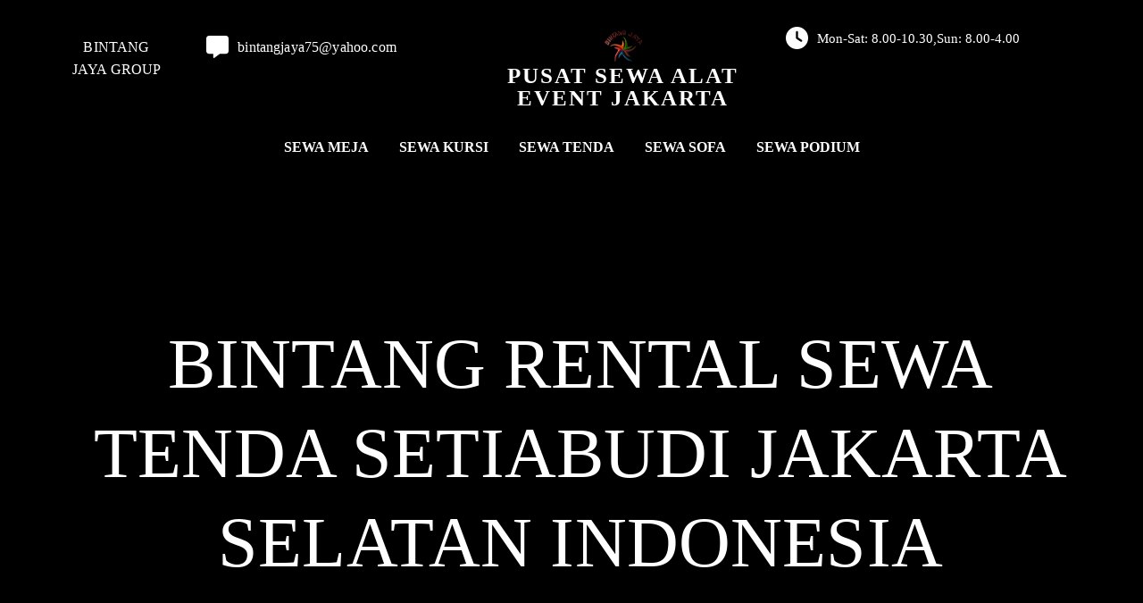

--- FILE ---
content_type: text/html; charset=UTF-8
request_url: https://bintangrentalindonesia.com/2023/06/27/sewa-tenda-setiabudi-jakarta-selatan/
body_size: 24051
content:
<!DOCTYPE html><html lang="id"><head><script data-no-optimize="1">var litespeed_docref=sessionStorage.getItem("litespeed_docref");litespeed_docref&&(Object.defineProperty(document,"referrer",{get:function(){return litespeed_docref}}),sessionStorage.removeItem("litespeed_docref"));</script> <meta charset="UTF-8" /><meta name="viewport" content="width=device-width, initial-scale=1"><link rel="profile" href="https://gmpg.org/xfn/11"><meta name='robots' content='index, follow, max-image-preview:large, max-snippet:-1, max-video-preview:-1' /><title>Sewa Tenda Setiabudi Jakarta Selatan</title><meta name="description" content="Sewa Tenda Setiabudi Jakarta Selatan. Tenda adalah salah satu alat yang sering di gunakan untuk acara-acara outdoor seperti pernikahan" /><link rel="canonical" href="https://bintangrentalindonesia.com/2023/06/27/sewa-tenda-setiabudi-jakarta-selatan/" /><meta property="og:locale" content="id_ID" /><meta property="og:type" content="article" /><meta property="og:title" content="Sewa Tenda Setiabudi Jakarta Selatan" /><meta property="og:description" content="Sewa Tenda Setiabudi Jakarta Selatan. Tenda adalah salah satu alat yang sering di gunakan untuk acara-acara outdoor seperti pernikahan" /><meta property="og:url" content="https://bintangrentalindonesia.com/2023/06/27/sewa-tenda-setiabudi-jakarta-selatan/" /><meta property="og:site_name" content="Pusat Sewa Alat Event Jakarta" /><meta property="article:published_time" content="2023-06-27T06:34:30+00:00" /><meta property="article:modified_time" content="2024-04-30T03:29:15+00:00" /><meta property="og:image" content="https://bintangrentalindonesia.com/wp-content/uploads/2023/06/Tenda-Kerucut-1-3.jpeg" /><meta property="og:image:width" content="1600" /><meta property="og:image:height" content="777" /><meta property="og:image:type" content="image/jpeg" /><meta name="author" content="admin" /><meta name="twitter:card" content="summary_large_image" /><meta name="twitter:label1" content="Ditulis oleh" /><meta name="twitter:data1" content="admin" /><meta name="twitter:label2" content="Estimasi waktu membaca" /><meta name="twitter:data2" content="3 menit" /> <script type="application/ld+json" class="yoast-schema-graph">{"@context":"https://schema.org","@graph":[{"@type":"Article","@id":"https://bintangrentalindonesia.com/2023/06/27/sewa-tenda-setiabudi-jakarta-selatan/#article","isPartOf":{"@id":"https://bintangrentalindonesia.com/2023/06/27/sewa-tenda-setiabudi-jakarta-selatan/"},"author":{"name":"admin","@id":"https://bintangrentalindonesia.com/#/schema/person/d5eed4a0e2a063d9e81682ba44136fb3"},"headline":"Sewa Tenda Setiabudi Jakarta Selatan","datePublished":"2023-06-27T06:34:30+00:00","dateModified":"2024-04-30T03:29:15+00:00","mainEntityOfPage":{"@id":"https://bintangrentalindonesia.com/2023/06/27/sewa-tenda-setiabudi-jakarta-selatan/"},"wordCount":407,"commentCount":7,"publisher":{"@id":"https://bintangrentalindonesia.com/#organization"},"image":{"@id":"https://bintangrentalindonesia.com/2023/06/27/sewa-tenda-setiabudi-jakarta-selatan/#primaryimage"},"thumbnailUrl":"https://bintangrentalindonesia.com/wp-content/uploads/2023/06/Tenda-Kerucut-1-3.jpeg","keywords":["jasa penyewaan tenda","jasa sewa tenda","jasa sewa tenda berkualitas","rental tenda","rentaltenda","sewa tenda","sewa tenda bekasi","sewa tenda bogor","sewa tenda depok","sewa tenda jakarta","sewa tenda plafon","Sewa Tenda Setiabudi Jakarta Selatan","sewa tenda tanggerang","sewan tenda konvensional","sewatenda","sewatendabazar","sewatendadarurat","sewatendakerucut","sewatendapesta","sjasarentaltenda","tenda roder transparan"],"articleSection":["Sewa Tenda Setiabudi Jakarta Selatan"],"inLanguage":"id","potentialAction":[{"@type":"CommentAction","name":"Comment","target":["https://bintangrentalindonesia.com/2023/06/27/sewa-tenda-setiabudi-jakarta-selatan/#respond"]}]},{"@type":"WebPage","@id":"https://bintangrentalindonesia.com/2023/06/27/sewa-tenda-setiabudi-jakarta-selatan/","url":"https://bintangrentalindonesia.com/2023/06/27/sewa-tenda-setiabudi-jakarta-selatan/","name":"Sewa Tenda Setiabudi Jakarta Selatan","isPartOf":{"@id":"https://bintangrentalindonesia.com/#website"},"primaryImageOfPage":{"@id":"https://bintangrentalindonesia.com/2023/06/27/sewa-tenda-setiabudi-jakarta-selatan/#primaryimage"},"image":{"@id":"https://bintangrentalindonesia.com/2023/06/27/sewa-tenda-setiabudi-jakarta-selatan/#primaryimage"},"thumbnailUrl":"https://bintangrentalindonesia.com/wp-content/uploads/2023/06/Tenda-Kerucut-1-3.jpeg","datePublished":"2023-06-27T06:34:30+00:00","dateModified":"2024-04-30T03:29:15+00:00","description":"Sewa Tenda Setiabudi Jakarta Selatan. Tenda adalah salah satu alat yang sering di gunakan untuk acara-acara outdoor seperti pernikahan","breadcrumb":{"@id":"https://bintangrentalindonesia.com/2023/06/27/sewa-tenda-setiabudi-jakarta-selatan/#breadcrumb"},"inLanguage":"id","potentialAction":[{"@type":"ReadAction","target":["https://bintangrentalindonesia.com/2023/06/27/sewa-tenda-setiabudi-jakarta-selatan/"]}]},{"@type":"ImageObject","inLanguage":"id","@id":"https://bintangrentalindonesia.com/2023/06/27/sewa-tenda-setiabudi-jakarta-selatan/#primaryimage","url":"https://bintangrentalindonesia.com/wp-content/uploads/2023/06/Tenda-Kerucut-1-3.jpeg","contentUrl":"https://bintangrentalindonesia.com/wp-content/uploads/2023/06/Tenda-Kerucut-1-3.jpeg","width":1600,"height":777},{"@type":"BreadcrumbList","@id":"https://bintangrentalindonesia.com/2023/06/27/sewa-tenda-setiabudi-jakarta-selatan/#breadcrumb","itemListElement":[{"@type":"ListItem","position":1,"name":"Home","item":"https://bintangrentalindonesia.com/"},{"@type":"ListItem","position":2,"name":"Sewa Tenda Setiabudi Jakarta Selatan"}]},{"@type":"WebSite","@id":"https://bintangrentalindonesia.com/#website","url":"https://bintangrentalindonesia.com/","name":"Pusat Sewa Alat Event Jakarta","description":"Menyewakan beragam kebutuhan sewa alat event terlengkap","publisher":{"@id":"https://bintangrentalindonesia.com/#organization"},"potentialAction":[{"@type":"SearchAction","target":{"@type":"EntryPoint","urlTemplate":"https://bintangrentalindonesia.com/?s={search_term_string}"},"query-input":{"@type":"PropertyValueSpecification","valueRequired":true,"valueName":"search_term_string"}}],"inLanguage":"id"},{"@type":"Organization","@id":"https://bintangrentalindonesia.com/#organization","name":"Pusat Sewa Alat Event Jakarta","url":"https://bintangrentalindonesia.com/","logo":{"@type":"ImageObject","inLanguage":"id","@id":"https://bintangrentalindonesia.com/#/schema/logo/image/","url":"https://bintangrentalindonesia.com/wp-content/uploads/2023/03/logo.png","contentUrl":"https://bintangrentalindonesia.com/wp-content/uploads/2023/03/logo.png","width":629,"height":165,"caption":"Pusat Sewa Alat Event Jakarta"},"image":{"@id":"https://bintangrentalindonesia.com/#/schema/logo/image/"}},{"@type":"Person","@id":"https://bintangrentalindonesia.com/#/schema/person/d5eed4a0e2a063d9e81682ba44136fb3","name":"admin","image":{"@type":"ImageObject","inLanguage":"id","@id":"https://bintangrentalindonesia.com/#/schema/person/image/","url":"https://secure.gravatar.com/avatar/fd6313140f52fb41eb98afca324c313ea353a1d2db530d1bac6cc92b5ab0b85f?s=96&d=mm&r=g","contentUrl":"https://secure.gravatar.com/avatar/fd6313140f52fb41eb98afca324c313ea353a1d2db530d1bac6cc92b5ab0b85f?s=96&d=mm&r=g","caption":"admin"},"sameAs":["https://bintangrentalindonesia.com"],"url":"https://bintangrentalindonesia.com/author/admin/"}]}</script> <link rel='dns-prefetch' href='//www.googletagmanager.com' /><link rel="alternate" type="application/rss+xml" title="Pusat Sewa Alat Event Jakarta &raquo; Feed" href="https://bintangrentalindonesia.com/feed/" /><link rel="alternate" type="application/rss+xml" title="Pusat Sewa Alat Event Jakarta &raquo; Umpan Komentar" href="https://bintangrentalindonesia.com/comments/feed/" /><link rel="alternate" type="application/rss+xml" title="Pusat Sewa Alat Event Jakarta &raquo; Sewa Tenda Setiabudi Jakarta Selatan Umpan Komentar" href="https://bintangrentalindonesia.com/2023/06/27/sewa-tenda-setiabudi-jakarta-selatan/feed/" /><link rel="alternate" title="oEmbed (JSON)" type="application/json+oembed" href="https://bintangrentalindonesia.com/wp-json/oembed/1.0/embed?url=https%3A%2F%2Fbintangrentalindonesia.com%2F2023%2F06%2F27%2Fsewa-tenda-setiabudi-jakarta-selatan%2F" /><link rel="alternate" title="oEmbed (XML)" type="text/xml+oembed" href="https://bintangrentalindonesia.com/wp-json/oembed/1.0/embed?url=https%3A%2F%2Fbintangrentalindonesia.com%2F2023%2F06%2F27%2Fsewa-tenda-setiabudi-jakarta-selatan%2F&#038;format=xml" /><link rel="preload" href="https://fonts.googleapis.com/css?family=Cabin%3A400" as="fetch" crossorigin="anonymous"><link rel="dns-prefetch" href="https://fonts.gstatic.com"><link rel="preconnect" href="https://fonts.gstatic.com" crossorigin="anonymous"><link data-optimized="2" rel="stylesheet" href="https://bintangrentalindonesia.com/wp-content/litespeed/css/8375bb8bfe045f385ff2ff2f6dd6885c.css?ver=67568" /><style id='wp-block-image-inline-css' type='text/css'>.wp-block-image>a,.wp-block-image>figure>a{display:inline-block}.wp-block-image img{box-sizing:border-box;height:auto;max-width:100%;vertical-align:bottom}@media not (prefers-reduced-motion){.wp-block-image img.hide{visibility:hidden}.wp-block-image img.show{animation:show-content-image .4s}}.wp-block-image[style*=border-radius] img,.wp-block-image[style*=border-radius]>a{border-radius:inherit}.wp-block-image.has-custom-border img{box-sizing:border-box}.wp-block-image.aligncenter{text-align:center}.wp-block-image.alignfull>a,.wp-block-image.alignwide>a{width:100%}.wp-block-image.alignfull img,.wp-block-image.alignwide img{height:auto;width:100%}.wp-block-image .aligncenter,.wp-block-image .alignleft,.wp-block-image .alignright,.wp-block-image.aligncenter,.wp-block-image.alignleft,.wp-block-image.alignright{display:table}.wp-block-image .aligncenter>figcaption,.wp-block-image .alignleft>figcaption,.wp-block-image .alignright>figcaption,.wp-block-image.aligncenter>figcaption,.wp-block-image.alignleft>figcaption,.wp-block-image.alignright>figcaption{caption-side:bottom;display:table-caption}.wp-block-image .alignleft{float:left;margin:.5em 1em .5em 0}.wp-block-image .alignright{float:right;margin:.5em 0 .5em 1em}.wp-block-image .aligncenter{margin-left:auto;margin-right:auto}.wp-block-image :where(figcaption){margin-bottom:1em;margin-top:.5em}.wp-block-image.is-style-circle-mask img{border-radius:9999px}@supports ((-webkit-mask-image:none) or (mask-image:none)) or (-webkit-mask-image:none){.wp-block-image.is-style-circle-mask img{border-radius:0;-webkit-mask-image:url('data:image/svg+xml;utf8,<svg viewBox="0 0 100 100" xmlns="http://www.w3.org/2000/svg"><circle cx="50" cy="50" r="50"/></svg>');mask-image:url('data:image/svg+xml;utf8,<svg viewBox="0 0 100 100" xmlns="http://www.w3.org/2000/svg"><circle cx="50" cy="50" r="50"/></svg>');mask-mode:alpha;-webkit-mask-position:center;mask-position:center;-webkit-mask-repeat:no-repeat;mask-repeat:no-repeat;-webkit-mask-size:contain;mask-size:contain}}:root :where(.wp-block-image.is-style-rounded img,.wp-block-image .is-style-rounded img){border-radius:9999px}.wp-block-image figure{margin:0}.wp-lightbox-container{display:flex;flex-direction:column;position:relative}.wp-lightbox-container img{cursor:zoom-in}.wp-lightbox-container img:hover+button{opacity:1}.wp-lightbox-container button{align-items:center;backdrop-filter:blur(16px) saturate(180%);background-color:#5a5a5a40;border:none;border-radius:4px;cursor:zoom-in;display:flex;height:20px;justify-content:center;opacity:0;padding:0;position:absolute;right:16px;text-align:center;top:16px;width:20px;z-index:100}@media not (prefers-reduced-motion){.wp-lightbox-container button{transition:opacity .2s ease}}.wp-lightbox-container button:focus-visible{outline:3px auto #5a5a5a40;outline:3px auto -webkit-focus-ring-color;outline-offset:3px}.wp-lightbox-container button:hover{cursor:pointer;opacity:1}.wp-lightbox-container button:focus{opacity:1}.wp-lightbox-container button:focus,.wp-lightbox-container button:hover,.wp-lightbox-container button:not(:hover):not(:active):not(.has-background){background-color:#5a5a5a40;border:none}.wp-lightbox-overlay{box-sizing:border-box;cursor:zoom-out;height:100vh;left:0;overflow:hidden;position:fixed;top:0;visibility:hidden;width:100%;z-index:100000}.wp-lightbox-overlay .close-button{align-items:center;cursor:pointer;display:flex;justify-content:center;min-height:40px;min-width:40px;padding:0;position:absolute;right:calc(env(safe-area-inset-right) + 16px);top:calc(env(safe-area-inset-top) + 16px);z-index:5000000}.wp-lightbox-overlay .close-button:focus,.wp-lightbox-overlay .close-button:hover,.wp-lightbox-overlay .close-button:not(:hover):not(:active):not(.has-background){background:none;border:none}.wp-lightbox-overlay .lightbox-image-container{height:var(--wp--lightbox-container-height);left:50%;overflow:hidden;position:absolute;top:50%;transform:translate(-50%,-50%);transform-origin:top left;width:var(--wp--lightbox-container-width);z-index:9999999999}.wp-lightbox-overlay .wp-block-image{align-items:center;box-sizing:border-box;display:flex;height:100%;justify-content:center;margin:0;position:relative;transform-origin:0 0;width:100%;z-index:3000000}.wp-lightbox-overlay .wp-block-image img{height:var(--wp--lightbox-image-height);min-height:var(--wp--lightbox-image-height);min-width:var(--wp--lightbox-image-width);width:var(--wp--lightbox-image-width)}.wp-lightbox-overlay .wp-block-image figcaption{display:none}.wp-lightbox-overlay button{background:none;border:none}.wp-lightbox-overlay .scrim{background-color:#fff;height:100%;opacity:.9;position:absolute;width:100%;z-index:2000000}.wp-lightbox-overlay.active{visibility:visible}@media not (prefers-reduced-motion){.wp-lightbox-overlay.active{animation:turn-on-visibility .25s both}.wp-lightbox-overlay.active img{animation:turn-on-visibility .35s both}.wp-lightbox-overlay.show-closing-animation:not(.active){animation:turn-off-visibility .35s both}.wp-lightbox-overlay.show-closing-animation:not(.active) img{animation:turn-off-visibility .25s both}.wp-lightbox-overlay.zoom.active{animation:none;opacity:1;visibility:visible}.wp-lightbox-overlay.zoom.active .lightbox-image-container{animation:lightbox-zoom-in .4s}.wp-lightbox-overlay.zoom.active .lightbox-image-container img{animation:none}.wp-lightbox-overlay.zoom.active .scrim{animation:turn-on-visibility .4s forwards}.wp-lightbox-overlay.zoom.show-closing-animation:not(.active){animation:none}.wp-lightbox-overlay.zoom.show-closing-animation:not(.active) .lightbox-image-container{animation:lightbox-zoom-out .4s}.wp-lightbox-overlay.zoom.show-closing-animation:not(.active) .lightbox-image-container img{animation:none}.wp-lightbox-overlay.zoom.show-closing-animation:not(.active) .scrim{animation:turn-off-visibility .4s forwards}}@keyframes show-content-image{0%{visibility:hidden}99%{visibility:hidden}to{visibility:visible}}@keyframes turn-on-visibility{0%{opacity:0}to{opacity:1}}@keyframes turn-off-visibility{0%{opacity:1;visibility:visible}99%{opacity:0;visibility:visible}to{opacity:0;visibility:hidden}}@keyframes lightbox-zoom-in{0%{transform:translate(calc((-100vw + var(--wp--lightbox-scrollbar-width))/2 + var(--wp--lightbox-initial-left-position)),calc(-50vh + var(--wp--lightbox-initial-top-position))) scale(var(--wp--lightbox-scale))}to{transform:translate(-50%,-50%) scale(1)}}@keyframes lightbox-zoom-out{0%{transform:translate(-50%,-50%) scale(1);visibility:visible}99%{visibility:visible}to{transform:translate(calc((-100vw + var(--wp--lightbox-scrollbar-width))/2 + var(--wp--lightbox-initial-left-position)),calc(-50vh + var(--wp--lightbox-initial-top-position))) scale(var(--wp--lightbox-scale));visibility:hidden}}
/*# sourceURL=https://bintangrentalindonesia.com/wp-includes/blocks/image/style.min.css */</style> <script type="litespeed/javascript" data-src="https://bintangrentalindonesia.com/wp-includes/js/jquery/jquery.min.js?ver=3.7.1" id="jquery-core-js"></script> 
 <script type="litespeed/javascript" data-src="https://www.googletagmanager.com/gtag/js?id=GT-MBTLF9H" id="google_gtagjs-js"></script> <script id="google_gtagjs-js-after" type="litespeed/javascript">window.dataLayer=window.dataLayer||[];function gtag(){dataLayer.push(arguments)}
gtag("set","linker",{"domains":["bintangrentalindonesia.com"]});gtag("js",new Date());gtag("set","developer_id.dZTNiMT",!0);gtag("config","GT-MBTLF9H")</script> <link rel="https://api.w.org/" href="https://bintangrentalindonesia.com/wp-json/" /><link rel="alternate" title="JSON" type="application/json" href="https://bintangrentalindonesia.com/wp-json/wp/v2/posts/2110" /><link rel="EditURI" type="application/rsd+xml" title="RSD" href="https://bintangrentalindonesia.com/xmlrpc.php?rsd" /><meta name="generator" content="WordPress 6.9" /><link rel='shortlink' href='https://bintangrentalindonesia.com/?p=2110' /><meta name="generator" content="Site Kit by Google 1.171.0" /><link rel="icon" href="https://bintangrentalindonesia.com/wp-content/uploads/2023/03/cropped-bintangjaya-logo3-1-4-32x32.png" sizes="32x32" /><link rel="icon" href="https://bintangrentalindonesia.com/wp-content/uploads/2023/03/cropped-bintangjaya-logo3-1-4-192x192.png" sizes="192x192" /><link rel="apple-touch-icon" href="https://bintangrentalindonesia.com/wp-content/uploads/2023/03/cropped-bintangjaya-logo3-1-4-180x180.png" /><meta name="msapplication-TileImage" content="https://bintangrentalindonesia.com/wp-content/uploads/2023/03/cropped-bintangjaya-logo3-1-4-270x270.png" /></head><body class="wp-singular post-template-default single single-post postid-2110 single-format-standard wp-custom-logo wp-theme-atua pagelayer-body"><header class="pagelayer-header"><div pagelayer-id="3jw1896" class="p-3jw1896 pagelayer-post_props"></div><div pagelayer-id="7te6597" class="p-7te6597 pagelayer-row pagelayer-row-stretch-auto pagelayer-height-default"><div class="pagelayer-background-overlay"></div><div class="pagelayer-row-holder pagelayer-row pagelayer-auto pagelayer-width-auto"><div pagelayer-id="xpk5356" class="p-xpk5356 pagelayer-col"><div class="pagelayer-col-holder"><div pagelayer-id="3g61690" class="p-3g61690 pagelayer-inner_row pagelayer-row-stretch-auto pagelayer-height-default"><div class="pagelayer-row-holder pagelayer-row pagelayer-auto pagelayer-width-auto"><div pagelayer-id="s13411" class="p-s13411 pagelayer-col"><div class="pagelayer-col-holder"><div pagelayer-id="h9g1316" class="p-h9g1316 pagelayer-heading" align="center">
<a href="http://www.bintangjaya.co.id" class="pagelayer-link-sel"><div class="pagelayer-heading-holder">BINTANG JAYA
GROUP</div>
</a></div></div></div><div pagelayer-id="2ng4813" class="p-2ng4813 pagelayer-col"><div class="pagelayer-col-holder"><div pagelayer-id="t3g5776" class="p-t3g5776 pagelayer-email"><div class="pagelayer-email-holder">
<span class="pagelayer-email-icon"><i class="fas fa-comment-alt"></i></span>
<a href="mailto:bintangjaya75@yahoo.com">
<span class="pagelayer-email">bintangjaya75@yahoo.com</span></a></div></div></div></div><div pagelayer-id="8b18678" class="p-8b18678 pagelayer-col"><div class="pagelayer-col-holder"><div pagelayer-id="aws2876" class="p-aws2876 pagelayer-wp_title"><div class="pagelayer-wp-title-content"><div class="pagelayer-wp-title-section">
<a href="https://bintangrentalindonesia.com" class="pagelayer-wp-title-link pagelayer-ele-link pagelayer-wp-title-align-top">
<img data-lazyloaded="1" src="[data-uri]" width="955" height="913" decoding="async" class="pagelayer-img pagelayer-wp-title-img" data-src="https://bintangrentalindonesia.com/wp-content/uploads/2023/03/bintangjaya-logo3-1.png" title="bintangjaya logo3" alt="bintang jaya" /><div class="pagelayer-wp-title-holder"><div class="pagelayer-wp-title-heading">Pusat Sewa Alat Event Jakarta</div></div>
</a></div><div></div></div></div></div></div><div pagelayer-id="3vw6520" class="p-3vw6520 pagelayer-col"><div class="pagelayer-col-holder"><div pagelayer-id="8nu995" class="p-8nu995 pagelayer-iconbox pagelayer-hide-tablet pagelayer-hide-mobile"><div class="pagelayer-service-container pagelayer-service-align-left pagelayer-service-vertical-middle"><div class="pagelayer-service-icon pagelayer-service-default">
<i class="fas fa-clock pagelayer-icon-{{service_icon_shape_type}} pagelayer-animation-{{anim_hover}}" aria-hidden="true"></i></div><div class="pagelayer-service-details"><div class="pagelayer-service-heading">Mon-Sat: 8.00-10.30,Sun: 8.00-4.00</div><div class="pagelayer-service-text"></div></div></div></div></div></div><div pagelayer-id="ueu632" class="p-ueu632 pagelayer-col"><div class="pagelayer-col-holder"><div pagelayer-id="ya28379" class="p-ya28379 pagelayer-wp_menu"><div class="pagelayer-wp-menu-holder" data-layout="horizontal" data-submenu_ind="" data-drop_breakpoint="tablet"><div class="pagelayer-primary-menu-bar"><i class="fas fa-bars"></i></div><div class="pagelayer-wp-menu-container pagelayer-menu-type-horizontal pagelayer-menu-hover-text none pagelayer-wp_menu-right" data-align="center"><div class="pagelayer-wp_menu-close"><i class="fas fa-times"></i></div><div class="menu-menu-1-container"><ul id="2" class="pagelayer-wp_menu-ul"><li id="menu-item-360" class="menu-item menu-item-type-post_type menu-item-object-page menu-item-has-children menu-item-360"><a href="https://bintangrentalindonesia.com/sewa-meja/"><span class="pagelayer-nav-menu-title">SEWA MEJA</span></a><div class="pagelayer-mega-menu pagelayer-mega-editor-360"></div><ul class="sub-menu"><li id="menu-item-1078" class="menu-item menu-item-type-post_type menu-item-object-page menu-item-has-children menu-item-1078"><a href="https://bintangrentalindonesia.com/meja-vip-kaca/"><span class="pagelayer-nav-menu-title">Meja VIP Kaca</span></a><div class="pagelayer-mega-menu pagelayer-mega-editor-1078"></div><ul class="sub-menu"><li id="menu-item-1075" class="menu-item menu-item-type-post_type menu-item-object-page menu-item-1075"><a href="https://bintangrentalindonesia.com/meja-minimalis-kaca/"><span class="pagelayer-nav-menu-title">Meja Minimalis Kaca</span></a><div class="pagelayer-mega-menu pagelayer-mega-editor-1075"></div></li><li id="menu-item-1076" class="menu-item menu-item-type-post_type menu-item-object-page menu-item-1076"><a href="https://bintangrentalindonesia.com/meja-bar-kaca/"><span class="pagelayer-nav-menu-title">Meja Bar Kaca</span></a><div class="pagelayer-mega-menu pagelayer-mega-editor-1076"></div></li><li id="menu-item-1077" class="menu-item menu-item-type-post_type menu-item-object-page menu-item-1077"><a href="https://bintangrentalindonesia.com/meja-dealing-kaca/"><span class="pagelayer-nav-menu-title">Meja Dealing Kaca</span></a><div class="pagelayer-mega-menu pagelayer-mega-editor-1077"></div></li></ul></li><li id="menu-item-356" class="menu-item menu-item-type-post_type menu-item-object-page menu-item-has-children menu-item-356"><a href="https://bintangrentalindonesia.com/meja-bulat-round-table/"><span class="pagelayer-nav-menu-title">MEJA BULAT</span></a><div class="pagelayer-mega-menu pagelayer-mega-editor-356"></div><ul class="sub-menu"><li id="menu-item-1038" class="menu-item menu-item-type-post_type menu-item-object-page menu-item-1038"><a href="https://bintangrentalindonesia.com/meja-bulat-diameter-120cm/"><span class="pagelayer-nav-menu-title">Meja Bulat Diameter 120cm</span></a><div class="pagelayer-mega-menu pagelayer-mega-editor-1038"></div></li><li id="menu-item-1037" class="menu-item menu-item-type-post_type menu-item-object-page menu-item-1037"><a href="https://bintangrentalindonesia.com/meja-bulat-diameter-160cm/"><span class="pagelayer-nav-menu-title">Meja Bulat Diameter 160cm</span></a><div class="pagelayer-mega-menu pagelayer-mega-editor-1037"></div></li><li id="menu-item-1036" class="menu-item menu-item-type-post_type menu-item-object-page menu-item-1036"><a href="https://bintangrentalindonesia.com/meja-bulat-diameter-180cm/"><span class="pagelayer-nav-menu-title">Meja Bulat Diameter 180cm</span></a><div class="pagelayer-mega-menu pagelayer-mega-editor-1036"></div></li></ul></li><li id="menu-item-995" class="menu-item menu-item-type-post_type menu-item-object-page menu-item-has-children menu-item-995"><a href="https://bintangrentalindonesia.com/meja-ibm/"><span class="pagelayer-nav-menu-title">Meja IBM</span></a><div class="pagelayer-mega-menu pagelayer-mega-editor-995"></div><ul class="sub-menu"><li id="menu-item-1013" class="menu-item menu-item-type-post_type menu-item-object-page menu-item-1013"><a href="https://bintangrentalindonesia.com/meja-ibm-ukuran-45x180cm/"><span class="pagelayer-nav-menu-title">Meja IBM Ukuran 45x180cm</span></a><div class="pagelayer-mega-menu pagelayer-mega-editor-1013"></div></li><li id="menu-item-1012" class="menu-item menu-item-type-post_type menu-item-object-page menu-item-1012"><a href="https://bintangrentalindonesia.com/meja-ibm-ukuran-60x180cm/"><span class="pagelayer-nav-menu-title">Meja IBM Ukuran 60x180cm</span></a><div class="pagelayer-mega-menu pagelayer-mega-editor-1012"></div></li></ul></li><li id="menu-item-1120" class="menu-item menu-item-type-post_type menu-item-object-page menu-item-has-children menu-item-1120"><a href="https://bintangrentalindonesia.com/meja-bar/"><span class="pagelayer-nav-menu-title">Meja Bar</span></a><div class="pagelayer-mega-menu pagelayer-mega-editor-1120"></div><ul class="sub-menu"><li id="menu-item-1118" class="menu-item menu-item-type-post_type menu-item-object-page menu-item-1118"><a href="https://bintangrentalindonesia.com/meja-bar-lapis-kalep/"><span class="pagelayer-nav-menu-title">Meja Bar Lapis Kalep</span></a><div class="pagelayer-mega-menu pagelayer-mega-editor-1118"></div></li><li id="menu-item-1119" class="menu-item menu-item-type-post_type menu-item-object-page menu-item-1119"><a href="https://bintangrentalindonesia.com/meja-bar-kaca-2/"><span class="pagelayer-nav-menu-title">Meja Bar Kaca</span></a><div class="pagelayer-mega-menu pagelayer-mega-editor-1119"></div></li></ul></li><li id="menu-item-1141" class="menu-item menu-item-type-post_type menu-item-object-page menu-item-has-children menu-item-1141"><a href="https://bintangrentalindonesia.com/meja-taman-kayu/"><span class="pagelayer-nav-menu-title">Meja Taman Kayu</span></a><div class="pagelayer-mega-menu pagelayer-mega-editor-1141"></div><ul class="sub-menu"><li id="menu-item-1166" class="menu-item menu-item-type-post_type menu-item-object-page menu-item-1166"><a href="https://bintangrentalindonesia.com/meja-taman-alfa/"><span class="pagelayer-nav-menu-title">Meja Taman Alfa</span></a><div class="pagelayer-mega-menu pagelayer-mega-editor-1166"></div></li><li id="menu-item-1140" class="menu-item menu-item-type-post_type menu-item-object-page menu-item-1140"><a href="https://bintangrentalindonesia.com/meja-taman-extra/"><span class="pagelayer-nav-menu-title">Meja Taman Extra</span></a><div class="pagelayer-mega-menu pagelayer-mega-editor-1140"></div></li><li id="menu-item-1167" class="menu-item menu-item-type-post_type menu-item-object-page menu-item-1167"><a href="https://bintangrentalindonesia.com/meja-taman-2in1/"><span class="pagelayer-nav-menu-title">Meja Taman 2in1</span></a><div class="pagelayer-mega-menu pagelayer-mega-editor-1167"></div></li></ul></li><li id="menu-item-1210" class="menu-item menu-item-type-post_type menu-item-object-page menu-item-1210"><a href="https://bintangrentalindonesia.com/meja-panjang-long-table/"><span class="pagelayer-nav-menu-title">Meja Panjang / Long Table</span></a><div class="pagelayer-mega-menu pagelayer-mega-editor-1210"></div></li><li id="menu-item-1211" class="menu-item menu-item-type-post_type menu-item-object-page menu-item-1211"><a href="https://bintangrentalindonesia.com/sewa-meja-konsul-meja-tanda-tangan/"><span class="pagelayer-nav-menu-title">Sewa Meja Konsul/Meja Tanda Tangan</span></a><div class="pagelayer-mega-menu pagelayer-mega-editor-1211"></div></li><li id="menu-item-1196" class="menu-item menu-item-type-post_type menu-item-object-page menu-item-has-children menu-item-1196"><a href="https://bintangrentalindonesia.com/jasa-sewa-meja-rias/"><span class="pagelayer-nav-menu-title">Meja Rias</span></a><div class="pagelayer-mega-menu pagelayer-mega-editor-1196"></div><ul class="sub-menu"><li id="menu-item-1195" class="menu-item menu-item-type-post_type menu-item-object-page menu-item-1195"><a href="https://bintangrentalindonesia.com/jasa-sewa-meja-rias-portable/"><span class="pagelayer-nav-menu-title">Meja Rias Portable</span></a><div class="pagelayer-mega-menu pagelayer-mega-editor-1195"></div></li><li id="menu-item-1194" class="menu-item menu-item-type-post_type menu-item-object-page menu-item-1194"><a href="https://bintangrentalindonesia.com/penyewaan-meja-kombinasi-kaca-rias/"><span class="pagelayer-nav-menu-title">Meja Kombinasi Kaca Rias</span></a><div class="pagelayer-mega-menu pagelayer-mega-editor-1194"></div></li></ul></li><li id="menu-item-357" class="menu-item menu-item-type-post_type menu-item-object-page menu-item-has-children menu-item-357"><a href="https://bintangrentalindonesia.com/meja-kotak/"><span class="pagelayer-nav-menu-title">MEJA KOTAK</span></a><div class="pagelayer-mega-menu pagelayer-mega-editor-357"></div><ul class="sub-menu"><li id="menu-item-970" class="menu-item menu-item-type-post_type menu-item-object-page menu-item-970"><a href="https://bintangrentalindonesia.com/meja-kotak-ukuran-80x120cm/"><span class="pagelayer-nav-menu-title">Meja Kotak Ukuran 80x120cm</span></a><div class="pagelayer-mega-menu pagelayer-mega-editor-970"></div></li><li id="menu-item-971" class="menu-item menu-item-type-post_type menu-item-object-page menu-item-971"><a href="https://bintangrentalindonesia.com/meja-kotak-ukuran-60x120cm/"><span class="pagelayer-nav-menu-title">Meja Kotak Ukuran 60x120cm</span></a><div class="pagelayer-mega-menu pagelayer-mega-editor-971"></div></li><li id="menu-item-996" class="menu-item menu-item-type-post_type menu-item-object-page menu-item-996"><a href="https://bintangrentalindonesia.com/meja-kotak-ukuran-80x180cm/"><span class="pagelayer-nav-menu-title">Meja Kotak Ukuran 80×180</span></a><div class="pagelayer-mega-menu pagelayer-mega-editor-996"></div></li></ul></li></ul></li><li id="menu-item-358" class="menu-item menu-item-type-post_type menu-item-object-page menu-item-has-children menu-item-358"><a href="https://bintangrentalindonesia.com/sewa-kursi/"><span class="pagelayer-nav-menu-title">SEWA KURSI</span></a><div class="pagelayer-mega-menu pagelayer-mega-editor-358"></div><ul class="sub-menu"><li id="menu-item-931" class="menu-item menu-item-type-post_type menu-item-object-page menu-item-931"><a href="https://bintangrentalindonesia.com/kursi-direktur/"><span class="pagelayer-nav-menu-title">Kursi Direktur</span></a><div class="pagelayer-mega-menu pagelayer-mega-editor-931"></div></li><li id="menu-item-932" class="menu-item menu-item-type-post_type menu-item-object-page menu-item-932"><a href="https://bintangrentalindonesia.com/kursi-dinner/"><span class="pagelayer-nav-menu-title">Kursi Dinner</span></a><div class="pagelayer-mega-menu pagelayer-mega-editor-932"></div></li><li id="menu-item-632" class="menu-item menu-item-type-post_type menu-item-object-page menu-item-has-children menu-item-632"><a href="https://bintangrentalindonesia.com/kursi-tiffany/"><span class="pagelayer-nav-menu-title">KURSI TIFFANY</span></a><div class="pagelayer-mega-menu pagelayer-mega-editor-632"></div><ul class="sub-menu"><li id="menu-item-631" class="menu-item menu-item-type-post_type menu-item-object-page menu-item-631"><a href="https://bintangrentalindonesia.com/kursi-tiffany-acrylic-2/"><span class="pagelayer-nav-menu-title">Kursi Tiffany Acrylic</span></a><div class="pagelayer-mega-menu pagelayer-mega-editor-631"></div></li><li id="menu-item-630" class="menu-item menu-item-type-post_type menu-item-object-page menu-item-has-children menu-item-630"><a href="https://bintangrentalindonesia.com/kursi-tiffany-kayu/"><span class="pagelayer-nav-menu-title">Kursi Tiffany Kayu</span></a><div class="pagelayer-mega-menu pagelayer-mega-editor-630"></div><ul class="sub-menu"><li id="menu-item-732" class="menu-item menu-item-type-post_type menu-item-object-page menu-item-732"><a href="https://bintangrentalindonesia.com/kursi-tiffany-gold/"><span class="pagelayer-nav-menu-title">Kursi Tiffany Gold</span></a><div class="pagelayer-mega-menu pagelayer-mega-editor-732"></div></li><li id="menu-item-731" class="menu-item menu-item-type-post_type menu-item-object-page menu-item-731"><a href="https://bintangrentalindonesia.com/kursi-tiffany-silver/"><span class="pagelayer-nav-menu-title">Kursi Tiffany Silver</span></a><div class="pagelayer-mega-menu pagelayer-mega-editor-731"></div></li><li id="menu-item-730" class="menu-item menu-item-type-post_type menu-item-object-page menu-item-730"><a href="https://bintangrentalindonesia.com/kursi-tiffany-hitam/"><span class="pagelayer-nav-menu-title">Kursi Tiffany Hitam</span></a><div class="pagelayer-mega-menu pagelayer-mega-editor-730"></div></li><li id="menu-item-729" class="menu-item menu-item-type-post_type menu-item-object-page menu-item-729"><a href="https://bintangrentalindonesia.com/kursi-tiffany-putih/"><span class="pagelayer-nav-menu-title">Kursi Tiffany Putih</span></a><div class="pagelayer-mega-menu pagelayer-mega-editor-729"></div></li></ul></li></ul></li><li id="menu-item-773" class="menu-item menu-item-type-post_type menu-item-object-page menu-item-has-children menu-item-773"><a href="https://bintangrentalindonesia.com/kursi-olivia/"><span class="pagelayer-nav-menu-title">KURSI OLIVIA</span></a><div class="pagelayer-mega-menu pagelayer-mega-editor-773"></div><ul class="sub-menu"><li id="menu-item-772" class="menu-item menu-item-type-post_type menu-item-object-page menu-item-772"><a href="https://bintangrentalindonesia.com/kursi-olivia-acrylic-2/"><span class="pagelayer-nav-menu-title">KURSI OLIVIA ACRYLIC</span></a><div class="pagelayer-mega-menu pagelayer-mega-editor-772"></div></li><li id="menu-item-771" class="menu-item menu-item-type-post_type menu-item-object-page menu-item-771"><a href="https://bintangrentalindonesia.com/kursi-olivia-kayu/"><span class="pagelayer-nav-menu-title">KURSI OLIVIA KAYU</span></a><div class="pagelayer-mega-menu pagelayer-mega-editor-771"></div></li></ul></li><li id="menu-item-355" class="menu-item menu-item-type-post_type menu-item-object-page menu-item-has-children menu-item-355"><a href="https://bintangrentalindonesia.com/kursi-futura/"><span class="pagelayer-nav-menu-title">KURSI FUTURA</span></a><div class="pagelayer-mega-menu pagelayer-mega-editor-355"></div><ul class="sub-menu"><li id="menu-item-668" class="menu-item menu-item-type-post_type menu-item-object-page menu-item-668"><a href="https://bintangrentalindonesia.com/kursi-futura-raja/"><span class="pagelayer-nav-menu-title">Kursi Futura Raja</span></a><div class="pagelayer-mega-menu pagelayer-mega-editor-668"></div></li><li id="menu-item-669" class="menu-item menu-item-type-post_type menu-item-object-page menu-item-669"><a href="https://bintangrentalindonesia.com/kursi-futura-test/"><span class="pagelayer-nav-menu-title">Kursi Futura Test</span></a><div class="pagelayer-mega-menu pagelayer-mega-editor-669"></div></li><li id="menu-item-670" class="menu-item menu-item-type-post_type menu-item-object-page menu-item-670"><a href="https://bintangrentalindonesia.com/kursi-futura-ftr-405/"><span class="pagelayer-nav-menu-title">Kursi Futura FTR 405</span></a><div class="pagelayer-mega-menu pagelayer-mega-editor-670"></div></li></ul></li><li id="menu-item-359" class="menu-item menu-item-type-post_type menu-item-object-page menu-item-359"><a href="https://bintangrentalindonesia.com/sewa-kursi/kursi-anak/"><span class="pagelayer-nav-menu-title">KURSI ANAK</span></a><div class="pagelayer-mega-menu pagelayer-mega-editor-359"></div></li><li id="menu-item-481" class="menu-item menu-item-type-post_type menu-item-object-page menu-item-481"><a href="https://bintangrentalindonesia.com/kursi-cross-back/"><span class="pagelayer-nav-menu-title">KURSI CROSS BACK</span></a><div class="pagelayer-mega-menu pagelayer-mega-editor-481"></div></li><li id="menu-item-485" class="menu-item menu-item-type-post_type menu-item-object-page menu-item-485"><a href="https://bintangrentalindonesia.com/kursi-vip/"><span class="pagelayer-nav-menu-title">KURSI VIP</span></a><div class="pagelayer-mega-menu pagelayer-mega-editor-485"></div></li><li id="menu-item-834" class="menu-item menu-item-type-post_type menu-item-object-page menu-item-has-children menu-item-834"><a href="https://bintangrentalindonesia.com/kursi-taman-kayu/"><span class="pagelayer-nav-menu-title">KURSI TAMAN KAYU</span></a><div class="pagelayer-mega-menu pagelayer-mega-editor-834"></div><ul class="sub-menu"><li id="menu-item-868" class="menu-item menu-item-type-post_type menu-item-object-page menu-item-868"><a href="https://bintangrentalindonesia.com/kursi-taman-2-in-1/"><span class="pagelayer-nav-menu-title">Kursi Taman 2 in 1</span></a><div class="pagelayer-mega-menu pagelayer-mega-editor-868"></div></li><li id="menu-item-867" class="menu-item menu-item-type-post_type menu-item-object-page menu-item-867"><a href="https://bintangrentalindonesia.com/kursi-taman-lipat-magic/"><span class="pagelayer-nav-menu-title">Kursi Taman Lipat (Magic)</span></a><div class="pagelayer-mega-menu pagelayer-mega-editor-867"></div></li><li id="menu-item-833" class="menu-item menu-item-type-post_type menu-item-object-page menu-item-833"><a href="https://bintangrentalindonesia.com/kursi-taman-extra/"><span class="pagelayer-nav-menu-title">Kursi Taman Extra</span></a><div class="pagelayer-mega-menu pagelayer-mega-editor-833"></div></li><li id="menu-item-832" class="menu-item menu-item-type-post_type menu-item-object-page menu-item-832"><a href="https://bintangrentalindonesia.com/kursi-taman-alfa/"><span class="pagelayer-nav-menu-title">Kursi Taman Alfa</span></a><div class="pagelayer-mega-menu pagelayer-mega-editor-832"></div></li></ul></li><li id="menu-item-495" class="menu-item menu-item-type-post_type menu-item-object-page menu-item-has-children menu-item-495"><a href="https://bintangrentalindonesia.com/kursi-acrylic/"><span class="pagelayer-nav-menu-title">KURSI ACRYLIC</span></a><div class="pagelayer-mega-menu pagelayer-mega-editor-495"></div><ul class="sub-menu"><li id="menu-item-498" class="menu-item menu-item-type-post_type menu-item-object-page menu-item-498"><a href="https://bintangrentalindonesia.com/kursi-tiffany-acrylic/"><span class="pagelayer-nav-menu-title">KURSI TIFFANY ACRYLIC</span></a><div class="pagelayer-mega-menu pagelayer-mega-editor-498"></div></li><li id="menu-item-523" class="menu-item menu-item-type-post_type menu-item-object-page menu-item-523"><a href="https://bintangrentalindonesia.com/kursi-ghost-acrylic/"><span class="pagelayer-nav-menu-title">KURSI GHOST ACRYLIC</span></a><div class="pagelayer-mega-menu pagelayer-mega-editor-523"></div></li><li id="menu-item-568" class="menu-item menu-item-type-post_type menu-item-object-page menu-item-568"><a href="https://bintangrentalindonesia.com/kursi-olivia-acrylic/"><span class="pagelayer-nav-menu-title">KURSI ACRYLIC OLIVIA</span></a><div class="pagelayer-mega-menu pagelayer-mega-editor-568"></div></li></ul></li><li id="menu-item-954" class="menu-item menu-item-type-post_type menu-item-object-page menu-item-954"><a href="https://bintangrentalindonesia.com/kursi-scramble/"><span class="pagelayer-nav-menu-title">Kursi Scramble</span></a><div class="pagelayer-mega-menu pagelayer-mega-editor-954"></div></li><li id="menu-item-953" class="menu-item menu-item-type-post_type menu-item-object-page menu-item-953"><a href="https://bintangrentalindonesia.com/kursi-pelaminan/"><span class="pagelayer-nav-menu-title">Kursi Pelaminan</span></a><div class="pagelayer-mega-menu pagelayer-mega-editor-953"></div></li></ul></li><li id="menu-item-361" class="menu-item menu-item-type-post_type menu-item-object-page menu-item-has-children menu-item-361"><a href="https://bintangrentalindonesia.com/sewa-tenda/"><span class="pagelayer-nav-menu-title">SEWA TENDA</span></a><div class="pagelayer-mega-menu pagelayer-mega-editor-361"></div><ul class="sub-menu"><li id="menu-item-1239" class="menu-item menu-item-type-post_type menu-item-object-page menu-item-1239"><a href="https://bintangrentalindonesia.com/kegunaan-tenda/"><span class="pagelayer-nav-menu-title">Kegunaan Tenda</span></a><div class="pagelayer-mega-menu pagelayer-mega-editor-1239"></div></li><li id="menu-item-364" class="menu-item menu-item-type-post_type menu-item-object-page menu-item-364"><a href="https://bintangrentalindonesia.com/tenda-sarnafil/"><span class="pagelayer-nav-menu-title">TENDA SARNAFIL</span></a><div class="pagelayer-mega-menu pagelayer-mega-editor-364"></div></li><li id="menu-item-379" class="menu-item menu-item-type-post_type menu-item-object-page menu-item-379"><a href="https://bintangrentalindonesia.com/tenda-konvensional/"><span class="pagelayer-nav-menu-title">TENDA KONVENSIONAL</span></a><div class="pagelayer-mega-menu pagelayer-mega-editor-379"></div></li><li id="menu-item-363" class="menu-item menu-item-type-post_type menu-item-object-page menu-item-363"><a href="https://bintangrentalindonesia.com/tenda-roder/"><span class="pagelayer-nav-menu-title">TENDA RODER</span></a><div class="pagelayer-mega-menu pagelayer-mega-editor-363"></div></li></ul></li><li id="menu-item-450" class="menu-item menu-item-type-post_type menu-item-object-page menu-item-has-children menu-item-450"><a href="https://bintangrentalindonesia.com/sewa-sofa/"><span class="pagelayer-nav-menu-title">SEWA SOFA</span></a><div class="pagelayer-mega-menu pagelayer-mega-editor-450"></div><ul class="sub-menu"><li id="menu-item-618" class="menu-item menu-item-type-post_type menu-item-object-page menu-item-618"><a href="https://bintangrentalindonesia.com/sofa-scandinavian/"><span class="pagelayer-nav-menu-title">SOFA SCANDINAVIAN</span></a><div class="pagelayer-mega-menu pagelayer-mega-editor-618"></div></li><li id="menu-item-616" class="menu-item menu-item-type-post_type menu-item-object-page menu-item-616"><a href="https://bintangrentalindonesia.com/sofa-queen/"><span class="pagelayer-nav-menu-title">SOFA QUEEN</span></a><div class="pagelayer-mega-menu pagelayer-mega-editor-616"></div></li><li id="menu-item-617" class="menu-item menu-item-type-post_type menu-item-object-page menu-item-617"><a href="https://bintangrentalindonesia.com/sofa-oval/"><span class="pagelayer-nav-menu-title">SOFA OVAL</span></a><div class="pagelayer-mega-menu pagelayer-mega-editor-617"></div></li><li id="menu-item-522" class="menu-item menu-item-type-post_type menu-item-object-page menu-item-has-children menu-item-522"><a href="https://bintangrentalindonesia.com/sofa-minimalis/"><span class="pagelayer-nav-menu-title">SOFA MINIMALIS</span></a><div class="pagelayer-mega-menu pagelayer-mega-editor-522"></div><ul class="sub-menu"><li id="menu-item-571" class="menu-item menu-item-type-post_type menu-item-object-page menu-item-571"><a href="https://bintangrentalindonesia.com/sofa-single/"><span class="pagelayer-nav-menu-title">Sofa Single</span></a><div class="pagelayer-mega-menu pagelayer-mega-editor-571"></div></li><li id="menu-item-570" class="menu-item menu-item-type-post_type menu-item-object-page menu-item-570"><a href="https://bintangrentalindonesia.com/sofa-double/"><span class="pagelayer-nav-menu-title">Sofa Double</span></a><div class="pagelayer-mega-menu pagelayer-mega-editor-570"></div></li><li id="menu-item-569" class="menu-item menu-item-type-post_type menu-item-object-page menu-item-569"><a href="https://bintangrentalindonesia.com/sofa-triple/"><span class="pagelayer-nav-menu-title">Sofa Triple</span></a><div class="pagelayer-mega-menu pagelayer-mega-editor-569"></div></li></ul></li></ul></li><li id="menu-item-482" class="menu-item menu-item-type-post_type menu-item-object-page menu-item-482"><a href="https://bintangrentalindonesia.com/sewa-podium/"><span class="pagelayer-nav-menu-title">SEWA PODIUM</span></a><div class="pagelayer-mega-menu pagelayer-mega-editor-482"></div></li></ul></div></div></div></div></div></div></div></div></div></div><div pagelayer-id="wl54618" class="p-wl54618 pagelayer-col pagelayer-col-6"><div class="pagelayer-col-holder"><div pagelayer-id="wtx3043" class="p-wtx3043 pagelayer-inner_row pagelayer-row-stretch-auto pagelayer-height-default"><div class="pagelayer-row-holder pagelayer-row pagelayer-auto pagelayer-width-auto"><div pagelayer-id="e4j1393" class="p-e4j1393 pagelayer-col"><div class="pagelayer-col-holder"><div pagelayer-id="yyi59" class="p-yyi59 pagelayer-post_title"><div class="pagelayer-post-title"><h1><span>BINTANG RENTAL </span>Sewa Tenda Setiabudi Jakarta Selatan<span> INDONESIA</span></h1></div></div></div></div></div></div></div></div></div></div></header><section id="dt_posts" class="dt_posts dt-py-default"><div class="dt-container"><div class="dt-row dt-g-4"><div id="primary" class="dt-col-lg-8 dt-col-md-12 dt-col-12 wow fadeInUp"><article class="dt_post_item dt_posts--one single-post wow fadeInUp animated" data-wow-delay="00ms" data-wow-duration="1500ms"><div class="dt_post_wrap"><div class="dt_post_image">
<a href="https://bintangrentalindonesia.com/2023/06/27/sewa-tenda-setiabudi-jakarta-selatan/">
<img data-lazyloaded="1" src="[data-uri]" width="1600" height="777" data-src="https://bintangrentalindonesia.com/wp-content/uploads/2023/06/Tenda-Kerucut-1-3.jpeg" class="attachment-post-thumbnail size-post-thumbnail wp-post-image" alt="" decoding="async" data-srcset="https://bintangrentalindonesia.com/wp-content/uploads/2023/06/Tenda-Kerucut-1-3.jpeg 1600w, https://bintangrentalindonesia.com/wp-content/uploads/2023/06/Tenda-Kerucut-1-3-300x146.jpeg 300w, https://bintangrentalindonesia.com/wp-content/uploads/2023/06/Tenda-Kerucut-1-3-1024x497.jpeg 1024w, https://bintangrentalindonesia.com/wp-content/uploads/2023/06/Tenda-Kerucut-1-3-768x373.jpeg 768w, https://bintangrentalindonesia.com/wp-content/uploads/2023/06/Tenda-Kerucut-1-3-1536x746.jpeg 1536w" data-sizes="(max-width: 1600px) 100vw, 1600px" />								</a></div><div class="dt_post_inner"><div class="dt_post_top_meta"><ul class="dt_post_top_meta_list"><li><div class="dt_post_author">
<a href="https://bintangrentalindonesia.com/author/admin/">
<img data-lazyloaded="1" src="[data-uri]" data-src="https://secure.gravatar.com/avatar/?s=96&#038;d=mm&#038;r=g" width="90" height="90" alt="admin" class="avatar"/>
<span>admin</span>
</a></div></li><li><div class="dt_post_date"><i class="far fa-calendar-check dt-mr-2" aria-hidden="true"></i> Jun, Sel, 2023</div></li><li><div class="dt_post_catetag">
<i class="dt-mr-2 fas fa-folder" aria-hidden="true"></i>
<a href="https://bintangrentalindonesia.com/2023/06/27/sewa-tenda-setiabudi-jakarta-selatan/"><a href="https://bintangrentalindonesia.com/category/sewa-tenda-setiabudi-jakarta-selatan/" rel="category tag">Sewa Tenda Setiabudi Jakarta Selatan</a></a></div></li></ul></div><h5 class="dt_post_title">Sewa Tenda Setiabudi Jakarta Selatan</h5><div class="dt_post_content"><h2 class="wp-block-heading has-text-align-center">Sewa Tenda Setiabudi Jakarta Selatan</h2><p><strong>Sewa Tenda Setiabudi Jakarta Selatan. </strong>Tenda adalah salah satu alat yang sering di gunakan untuk acara-acara outdoor seperti pernikahan ulang tahun seminar dan lain sebagainya. Mungkin Anda sedang mencari layanan sewa tenda di Jakarta Selatan untuk acara Anda? Dalam artikel ini kami akan memberikan informasi mengenai layanan sewa tenda di Jakarta Selatan dan beberapa hal yang perlu di perhatikan sebelum memilih penyedia layanan.</p><p>Berikut ini merupakan Jenis Tenda Yang Di Sewakan yaitu ada Tenda Roder / Tenda Gudang, Tenda Konvensional, Tenda Sarnafil {Uk. 3x3m dan 5x5m}, Tenda Hanggar, Tenda Cafe, Tenda Bazar, Tenda dekorasi, Tenda Roder Pintu Kaca, Tenda Kerucut dan Tenda Transparan dll.</p><center><a href="https://api.whatsapp.com/send?phone=+62878-7718-5555%20hp&amp;text=Haloo....apakah ini tempat sewa alat pesta?"><img data-lazyloaded="1" src="[data-uri]" decoding="async" class="aligncenter" data-src="http://bintangrentalindonesia.com/wp-content/uploads/2023/02/whatsapp-kontak-6.gif" alt="" width="356" height="89" /></a></center><div class="wp-block-image"><figure class="aligncenter size-large is-resized"><img data-lazyloaded="1" src="[data-uri]" decoding="async" data-src="https://bintangrentalindonesia.com/wp-content/uploads/2023/06/tenda-konvensional-1-1-1024x461.jpeg" alt="Sewa Tenda Setiabudi Jakarta Selatan" class="wp-image-2119" width="512" height="231" data-srcset="https://bintangrentalindonesia.com/wp-content/uploads/2023/06/tenda-konvensional-1-1-1024x461.jpeg 1024w, https://bintangrentalindonesia.com/wp-content/uploads/2023/06/tenda-konvensional-1-1-300x135.jpeg 300w, https://bintangrentalindonesia.com/wp-content/uploads/2023/06/tenda-konvensional-1-1-768x346.jpeg 768w, https://bintangrentalindonesia.com/wp-content/uploads/2023/06/tenda-konvensional-1-1.jpeg 1280w" data-sizes="(max-width: 512px) 100vw, 512px" /></figure></div><p>Oleh karena itu, Ketika mencari layanan sewa tenda di Jakarta Selatan Anda di sarankan untuk memilih penyedia layanan yang terpercaya dan memiliki pengalaman dalam bisnis ini. Beberapa hal yang perlu di perhatikan sebelum memilih penyedia layanan adalah:</p><ol class="wp-block-list"><li>Ketersediaan: Pastikan penyedia layanan memiliki tenda yang cukup untuk memenuhi kebutuhan acara Anda.</li><li>Kualitas: Pastikan tenda yang di sewakan memiliki kualitas yang baik dan menjaga keamanan para pengunjung.</li><li>Harga: Pertimbangkan anggaran dan cari penyedia layanan yang menawarkan harga yang bersaing dengan kualitas layanan.</li><li>Jenis tenda: Periksa jenis tenda yang di tawarkan sesuai dengan kebutuhan acara Anda. Beberapa jenis tenda yang biasa di sewakan adalah tenda konvensional tenda dekoratif tenda transparan dan tenda ber-AC.</li><li>Lokasi: Pilih penyedia layanan yang berlokasi dekat dengan lokasi acara Anda untuk mempermudah proses pengiriman dan menghindari biaya tambahan untuk transportasi.</li></ol><div class="wp-block-image"><figure class="aligncenter size-large is-resized"><img data-lazyloaded="1" src="[data-uri]" decoding="async" data-src="https://bintangrentalindonesia.com/wp-content/uploads/2023/06/10-1024x768.jpeg" alt="Sewa Tenda Setiabudi Jakarta Selatan" class="wp-image-2120" width="512" height="384" data-srcset="https://bintangrentalindonesia.com/wp-content/uploads/2023/06/10-1024x768.jpeg 1024w, https://bintangrentalindonesia.com/wp-content/uploads/2023/06/10-300x225.jpeg 300w, https://bintangrentalindonesia.com/wp-content/uploads/2023/06/10-768x576.jpeg 768w, https://bintangrentalindonesia.com/wp-content/uploads/2023/06/10-1536x1152.jpeg 1536w, https://bintangrentalindonesia.com/wp-content/uploads/2023/06/10.jpeg 1600w" data-sizes="(max-width: 512px) 100vw, 512px" /></figure></div><h4 class="wp-block-heading"><a href="https://bintangrentalindonesia.com/2023/04/06/sewa-tenda-jakarta-selatan/" target="_blank" rel="noreferrer noopener">Sewa Tenda Jakarta Selatan</a></h4><p>Maka dari itu, Setelah memilih penyedia layanan yang tepat Anda dapat mulai merencanakan proses penyewaan. Pastikan Anda memberikan detail mengenai tanggal acara lokasi jumlah tamu dan kebutuhan lainnya sehingga penyedia layanan dapat memberikan penawaran dengan terperinci.</p><div class="wp-block-image"><figure class="aligncenter size-large is-resized"><img data-lazyloaded="1" src="[data-uri]" decoding="async" data-src="https://bintangrentalindonesia.com/wp-content/uploads/2023/06/Tenda-Kerucut-1-3-1024x497.jpeg" alt="Sewa Tenda Setiabudi Jakarta Selatan" class="wp-image-2121" width="512" height="249" data-srcset="https://bintangrentalindonesia.com/wp-content/uploads/2023/06/Tenda-Kerucut-1-3-1024x497.jpeg 1024w, https://bintangrentalindonesia.com/wp-content/uploads/2023/06/Tenda-Kerucut-1-3-300x146.jpeg 300w, https://bintangrentalindonesia.com/wp-content/uploads/2023/06/Tenda-Kerucut-1-3-768x373.jpeg 768w, https://bintangrentalindonesia.com/wp-content/uploads/2023/06/Tenda-Kerucut-1-3-1536x746.jpeg 1536w, https://bintangrentalindonesia.com/wp-content/uploads/2023/06/Tenda-Kerucut-1-3.jpeg 1600w" data-sizes="(max-width: 512px) 100vw, 512px" /></figure></div><p>CV Bintang Jaya adalah penyedia layanan sewa tenda yang terpercaya di Jabodetabek. Oleh karena itu, Kami menawarkan berbagai jenis tenda untuk segala jenis acara dan memastikan kualitas dan keselamatan para pengunjung. Untuk informasi lebih lanjut mengenai layanan kami silakan hubungi tim dukungan pelanggan kami.</p><p class="has-text-align-center"><strong>Pelayanan 24 jam</strong></p><center><a href="https://api.whatsapp.com/send?phone=+62878-7718-5555%20hp&amp;text=Haloo....apakah ini tempat sewa alat pesta?"><img data-lazyloaded="1" src="[data-uri]" decoding="async" class="aligncenter" data-src="http://bintangrentalindonesia.com/wp-content/uploads/2023/02/whatsapp-kontak-6.gif" alt="" width="356" height="89" /></a></center><p class="has-text-align-center"><strong>Mas(Eko)</strong></p><p class="has-text-align-center"><strong>Informasi Alamat<br>CV.Bintang Jaya Party Equipment Rental<br>Jl. Siti I No.40 Mustikajaya Bekasi</strong></p><p class="has-text-align-center"><strong>Tlp.021-82.619088 / 021-8261908.9 / 021-8260.1199<br>E-mail. <a href="mailto:bintangjaya75@yahoo.com" target="_blank" rel="noreferrer noopener">bintangjaya75@yahoo.com</a></strong></p><p><strong>Selain Itu</strong>,<strong> Baca Juga >>></strong></p><p><a href="https://kursiacrylic.rentals/tag/sewa-tenda-konvensional-setiabudi-jakarta-selatan/" target="_blank" rel="noreferrer noopener">https://kursiacrylic.rentals/tag/sewa-tenda-konvensional-setiabudi-jakarta-selatan/</a></p><p>http://www.bintangjaya.co.id/author/tangjay61/</p><p><iframe data-lazyloaded="1" src="about:blank" title="Sewa Tenda Di Setiabudi,Cilandak Dan Pasar Minggu Jakarta Selatan" width="500" height="281" data-litespeed-src="https://www.youtube.com/embed/8Q521x0IxdM?feature=oembed" frameborder="0" allow="accelerometer; autoplay; clipboard-write; encrypted-media; gyroscope; picture-in-picture; web-share" referrerpolicy="strict-origin-when-cross-origin" allowfullscreen></iframe></p><p><a href="https://bintangjayaevent.com/2023/05/26/sewa-kursi-kebayoran-lama-jakarta-selatan/" target="_blank" rel="noreferrer noopener">https://bintangjayaevent.com/2023/05/26/sewa-kursi-kebayoran-lama-jakarta-selatan/</a></p><p><a href="https://www.tendakerucut.net/pusat-sewa-tenda-kerucut-di-karet-semanggi-setiabudi-jakarta-selatan/" target="_blank" rel="noreferrer noopener">https://www.tendakerucut.net/pusat-sewa-tenda-kerucut-di-karet-semanggi-setiabudi-jakarta-selatan/</a></p><p><a href="https://suryajaya.in/tag/sewa-meja-test-pasar-manggis-setiabudi-jakarta-selatan/" target="_blank" rel="noreferrer noopener">https://suryajaya.in/tag/sewa-meja-test-pasar-manggis-setiabudi-jakarta-selatan/</a></p><p><blockquote class="wp-embedded-content" data-secret="qrPJOImBg2"><a href="https://mandirijaya.rentals/2023/06/20/sewa-tenda-ragunan-pasar-minggu-jakarta-selatan/">SEWA TENDA RAGUNAN PASAR MINGGU JAKARTA SELATAN</a></blockquote><iframe data-lazyloaded="1" src="about:blank" class="wp-embedded-content" sandbox="allow-scripts" security="restricted" style="position: absolute; clip: rect(1px, 1px, 1px, 1px);" title="&#8220;SEWA TENDA RAGUNAN PASAR MINGGU JAKARTA SELATAN&#8221; &#8212; Pusat Persewaan Alat Event di Jabodetabek" data-litespeed-src="https://mandirijaya.rentals/2023/06/20/sewa-tenda-ragunan-pasar-minggu-jakarta-selatan/embed/#?secret=Qc560NGRtl#?secret=qrPJOImBg2" data-secret="qrPJOImBg2" width="500" height="282" frameborder="0" marginwidth="0" marginheight="0" scrolling="no"></iframe></p><p><a href="https://bintangrentalindonesia.com/category/sewa-tenda-roder-jakarta-selatan/" target="_blank" rel="noreferrer noopener">https://bintangrentalindonesia.com/category/sewa-tenda-roder-jakarta-selatan/</a></p><p><a href="https://sewatendaindonesia.com/tag/sewa-tenda-cilandak-barat-cilandak-jakarta-selatan/" target="_blank" rel="noreferrer noopener">https://sewatendaindonesia.com/tag/sewa-tenda-cilandak-barat-cilandak-jakarta-selatan/</a></p></div><div class="dt_post_bottom_meta"><div class="dt_post_meta pull-left"><div class="dt_post_tags">
<a href="https://bintangrentalindonesia.com/tag/jasa-penyewaan-tenda/" rel="tag">jasa penyewaan tenda</a> <a href="https://bintangrentalindonesia.com/tag/jasa-sewa-tenda/" rel="tag">jasa sewa tenda</a> <a href="https://bintangrentalindonesia.com/tag/jasa-sewa-tenda-berkualitas/" rel="tag">jasa sewa tenda berkualitas</a> <a href="https://bintangrentalindonesia.com/tag/rental-tenda/" rel="tag">rental tenda</a> <a href="https://bintangrentalindonesia.com/tag/rentaltenda/" rel="tag">rentaltenda</a> <a href="https://bintangrentalindonesia.com/tag/sewa-tenda/" rel="tag">sewa tenda</a> <a href="https://bintangrentalindonesia.com/tag/sewa-tenda-bekasi/" rel="tag">sewa tenda bekasi</a> <a href="https://bintangrentalindonesia.com/tag/sewa-tenda-bogor/" rel="tag">sewa tenda bogor</a> <a href="https://bintangrentalindonesia.com/tag/sewa-tenda-depok/" rel="tag">sewa tenda depok</a> <a href="https://bintangrentalindonesia.com/tag/sewa-tenda-jakarta/" rel="tag">sewa tenda jakarta</a> <a href="https://bintangrentalindonesia.com/tag/sewa-tenda-plafon/" rel="tag">sewa tenda plafon</a> <a href="https://bintangrentalindonesia.com/tag/sewa-tenda-setiabudi-jakarta-selatan/" rel="tag">Sewa Tenda Setiabudi Jakarta Selatan</a> <a href="https://bintangrentalindonesia.com/tag/sewa-tenda-tanggerang/" rel="tag">sewa tenda tanggerang</a> <a href="https://bintangrentalindonesia.com/tag/sewan-tenda-konvensional/" rel="tag">sewan tenda konvensional</a> <a href="https://bintangrentalindonesia.com/tag/sewatenda/" rel="tag">sewatenda</a> <a href="https://bintangrentalindonesia.com/tag/sewatendabazar/" rel="tag">sewatendabazar</a> <a href="https://bintangrentalindonesia.com/tag/sewatendadarurat/" rel="tag">sewatendadarurat</a> <a href="https://bintangrentalindonesia.com/tag/sewatendakerucut/" rel="tag">sewatendakerucut</a> <a href="https://bintangrentalindonesia.com/tag/sewatendapesta/" rel="tag">sewatendapesta</a> <a href="https://bintangrentalindonesia.com/tag/sjasarentaltenda/" rel="tag">sjasarentaltenda</a> <a href="https://bintangrentalindonesia.com/tag/tenda-roder-transparan/" rel="tag">tenda roder transparan</a></div></div><div class="dt_post_meta pull-right"><div class="dt_post_comment"></div></div></div></div></div></article><div class="dt-col-lg-12"><div id="comments" class="comments-area"><div class="single-comments-title"><h2>
One thought on &ldquo;<span>Sewa Tenda Setiabudi Jakarta Selatan</span>&rdquo;</h2></div><ol class="comment-list"><li id="comment-267" class="pingback even thread-even depth-1"><div class="comment-body">
Ping-balik: <a href="https://bintangrentalindonesia.com/2023/06/28/sewa-tenda-guntur-setiabudi-jakarta-selatan/" class="url" rel="ugc">Sewa Tenda Guntur Setiabudi Jakarta Selatan</a></div></li><li id="comment-274" class="pingback odd alt thread-odd thread-alt depth-1"><div class="comment-body">
Ping-balik: <a href="https://bintangrentalindonesia.com/2023/06/30/sewa-tenda-karet-setiabudi-jakarta-selatan/" class="url" rel="ugc">Sewa Tenda Karet Setiabudi Jakarta Selatan</a></div></li><li id="comment-284" class="pingback even thread-even depth-1"><div class="comment-body">
Ping-balik: <a href="https://bintangrentalindonesia.com/2023/07/01/sewa-tenda-kuningan-timur-setiabudi-jakarta-selatan/" class="url" rel="ugc">Sewa Tenda Kuningan Timur Setiabudi Jakarta Selatan</a></div></li><li id="comment-291" class="pingback odd alt thread-odd thread-alt depth-1"><div class="comment-body">
Ping-balik: <a href="https://bintangrentalindonesia.com/2023/07/03/sewa-tenda-karet-kuningan-setiabudi-jakarta-selatan/" class="url" rel="ugc">Sewa Tenda Karet Kuningan Setiabudi Jakarta Selatan</a></div></li><li id="comment-293" class="pingback even thread-even depth-1"><div class="comment-body">
Ping-balik: <a href="https://bintangrentalindonesia.com/2023/07/04/sewa-tenda-karet-semanggi-setiabudi-jakarta-selatan/" class="url" rel="ugc">Sewa Tenda Karet Semanggi Setiabudi Jakarta Selatan</a></div></li><li id="comment-295" class="pingback odd alt thread-odd thread-alt depth-1"><div class="comment-body">
Ping-balik: <a href="https://bintangrentalindonesia.com/2023/07/05/sewa-tenda-menteng-atas-setiabudi-jakarta-selatan/" class="url" rel="ugc">Sewa Tenda Menteng Atas Setiabudi Jakarta Selatan</a></div></li><li id="comment-1046" class="pingback even thread-even depth-1"><div class="comment-body">
Ping-balik: <a href="https://bintangrentalindonesia.com/2023/07/06/sewa-tenda-pasar-manggis-setiabudi-jakarta-selatan/" class="url" rel="ugc">Sewa Tenda Pasar Manggis Setiabudi Jakarta Selatan</a></div></li></ol><div id="respond" class="comment-respond"><h3 id="reply-title" class="comment-reply-title">Tinggalkan Balasan <small><a rel="nofollow" id="cancel-comment-reply-link" href="/2023/06/27/sewa-tenda-setiabudi-jakarta-selatan/#respond" style="display:none;">Batalkan balasan</a></small></h3><form action="https://bintangrentalindonesia.com/wp-comments-post.php" method="post" id="commentform" class="comment-form"><p class="comment-notes"><span id="email-notes">Alamat email Anda tidak akan dipublikasikan.</span> <span class="required-field-message">Ruas yang wajib ditandai <span class="required">*</span></span></p><p class="comment-form-comment"><label for="comment">Komentar <span class="required">*</span></label><textarea id="comment" name="comment" cols="45" rows="8" maxlength="65525" required></textarea></p><p class="comment-form-author"><label for="author">Nama <span class="required">*</span></label> <input id="author" name="author" type="text" value="" size="30" maxlength="245" autocomplete="name" required /></p><p class="comment-form-email"><label for="email">Email <span class="required">*</span></label> <input id="email" name="email" type="email" value="" size="30" maxlength="100" aria-describedby="email-notes" autocomplete="email" required /></p><p class="comment-form-url"><label for="url">Situs Web</label> <input id="url" name="url" type="url" value="" size="30" maxlength="200" autocomplete="url" /></p><p class="comment-form-cookies-consent"><input id="wp-comment-cookies-consent" name="wp-comment-cookies-consent" type="checkbox" value="yes" /> <label for="wp-comment-cookies-consent">Simpan nama, email, dan situs web saya pada peramban ini untuk komentar saya berikutnya.</label></p><p class="form-submit"><input name="submit" type="submit" id="submit" class="submit" value="Kirim Komentar" /> <input type='hidden' name='comment_post_ID' value='2110' id='comment_post_ID' />
<input type='hidden' name='comment_parent' id='comment_parent' value='0' /></p><p style="display: none !important;" class="akismet-fields-container" data-prefix="ak_"><label>&#916;<textarea name="ak_hp_textarea" cols="45" rows="8" maxlength="100"></textarea></label><input type="hidden" id="ak_js_1" name="ak_js" value="2"/></p></form></div></div></div></div><div class="dt-col-lg-4 dt-col-md-12 dt-col-12"><div class="dt_widget-area"><aside id="search-1" class="widget widget_search"><h5 class="widget-title"><span></span>Search</h5><form role="search" method="get" class="search-form" action="https://bintangrentalindonesia.com/">
<label>
<span class="screen-reader-text">Cari untuk:</span>
<input type="search" class="search-field" placeholder="Cari &hellip;" value="" name="s" />
</label>
<input type="submit" class="search-submit" value="Cari" /></form></aside><aside id="archives-1" class="widget widget_archive"><h5 class="widget-title"><span></span>Archives</h5><ul><li><a href='https://bintangrentalindonesia.com/2026/01/'>Januari 2026</a></li><li><a href='https://bintangrentalindonesia.com/2025/12/'>Desember 2025</a></li><li><a href='https://bintangrentalindonesia.com/2025/11/'>November 2025</a></li><li><a href='https://bintangrentalindonesia.com/2025/10/'>Oktober 2025</a></li><li><a href='https://bintangrentalindonesia.com/2025/09/'>September 2025</a></li><li><a href='https://bintangrentalindonesia.com/2025/08/'>Agustus 2025</a></li><li><a href='https://bintangrentalindonesia.com/2025/07/'>Juli 2025</a></li><li><a href='https://bintangrentalindonesia.com/2025/06/'>Juni 2025</a></li><li><a href='https://bintangrentalindonesia.com/2025/05/'>Mei 2025</a></li><li><a href='https://bintangrentalindonesia.com/2025/04/'>April 2025</a></li><li><a href='https://bintangrentalindonesia.com/2025/03/'>Maret 2025</a></li><li><a href='https://bintangrentalindonesia.com/2025/02/'>Februari 2025</a></li><li><a href='https://bintangrentalindonesia.com/2024/06/'>Juni 2024</a></li><li><a href='https://bintangrentalindonesia.com/2024/05/'>Mei 2024</a></li><li><a href='https://bintangrentalindonesia.com/2024/04/'>April 2024</a></li><li><a href='https://bintangrentalindonesia.com/2024/03/'>Maret 2024</a></li><li><a href='https://bintangrentalindonesia.com/2024/02/'>Februari 2024</a></li><li><a href='https://bintangrentalindonesia.com/2024/01/'>Januari 2024</a></li><li><a href='https://bintangrentalindonesia.com/2023/12/'>Desember 2023</a></li><li><a href='https://bintangrentalindonesia.com/2023/11/'>November 2023</a></li><li><a href='https://bintangrentalindonesia.com/2023/10/'>Oktober 2023</a></li><li><a href='https://bintangrentalindonesia.com/2023/09/'>September 2023</a></li><li><a href='https://bintangrentalindonesia.com/2023/08/'>Agustus 2023</a></li><li><a href='https://bintangrentalindonesia.com/2023/07/'>Juli 2023</a></li><li><a href='https://bintangrentalindonesia.com/2023/06/'>Juni 2023</a></li><li><a href='https://bintangrentalindonesia.com/2023/05/'>Mei 2023</a></li><li><a href='https://bintangrentalindonesia.com/2023/04/'>April 2023</a></li><li><a href='https://bintangrentalindonesia.com/2023/02/'>Februari 2023</a></li></ul></aside><aside id="text-1" class="widget widget_text"><div class="textwidget"><aside id="text-2" class="widget widget_block"><h5 class="widget-title">About Us</h5><div class="wp-widget-group__inner-blocks"><h3><span class="font-normal">Ready To Start</span> Work With Us?</h3><p class="dt-mt-3">Felis consequat magnis est fames sagittis ultrices placerat sodales porttitor quisque.</p>
<a href="#" class="dt-btn dt-btn-primary dt-mt-2">
<span class="dt-btn-text" data-text="Get a Quote">Get a Quote</span>
</a></div></aside><aside class="widget widget_social"><ul><li><a href="https://www.facebook.com/"><i class="fab fa-facebook-f"></i></a></li><li><a href="https://www.instagram.com/"><i class="fab fa-instagram"></i></a></li><li><a href="https://twitter.com/"><i class="fab fa-twitter"></i></a></li><li><a href="https://linkedin.com/"><i class="fab fa-linkedin"></i></a></li><li><a href="https://www.behance.net/"><i class="fab fa-behance"></i></a></li></ul></aside></div></aside></div></div></div></div></section><footer class="pagelayer-footer"><div pagelayer-id="las5870" class="p-las5870 pagelayer-post_props"></div><div pagelayer-id="g5x9563" class="p-g5x9563 pagelayer-row pagelayer-row-stretch-full pagelayer-height-default"><div class="pagelayer-row-holder pagelayer-row pagelayer-auto pagelayer-width-full"><div pagelayer-id="ei58222" class="p-ei58222 pagelayer-col"><div class="pagelayer-col-holder"><div pagelayer-id="ztt4824" class="p-ztt4824 pagelayer-inner_row pagelayer-row-stretch-auto pagelayer-height-default"><div class="pagelayer-row-holder pagelayer-row pagelayer-auto pagelayer-width-auto"><div pagelayer-id="m336963" class="p-m336963 pagelayer-col"><div class="pagelayer-parallax-window">
<img data-lazyloaded="1" src="[data-uri]" width="512" height="512" decoding="async" class="pagelayer-img" data-src="https://bintangrentalindonesia.com/wp-content/uploads/2023/02/cropped-bintangjaya-logo3-8.png" title="cropped-bintangjaya-logo3-8.png" alt="cropped-bintangjaya-logo3-8.png" /></div><div class="pagelayer-col-holder"><div pagelayer-id="czq8733" class="p-czq8733 pagelayer-heading" align="left"><div class="pagelayer-heading-holder"><h3>About Us</h3></div></div><div pagelayer-id="lly8727" class="p-lly8727 pagelayer-heading" align="left"><div class="pagelayer-heading-holder"><p>We are the CV Bintang Jaya Party Equipment Rentals</p></div></div></div></div><div pagelayer-id="cgh1040" class="p-cgh1040 pagelayer-col"><div class="pagelayer-col-holder"><div pagelayer-id="2pi2265" class="p-2pi2265 pagelayer-heading" align="left"><div class="pagelayer-heading-holder"><h3>Bintang Jaya Rental</h3></div></div><div pagelayer-id="qlb9460" class="p-qlb9460 pagelayer-text"><div class="pagelayer-text-holder"><p>Jl. Siti 1 No.40 MustikaJaya Bekasi</p></div></div><div pagelayer-id="7yc98" class="p-7yc98 pagelayer-text"><div class="pagelayer-text-holder"><p>Tlp.021-82.619088 / 021-8261908.9 / 021-8260.1199</p></div></div><div pagelayer-id="oek8869" class="p-oek8869 pagelayer-text"><div class="pagelayer-text-holder"><p>Whastapp +6287877185555 (Eko)</p></div></div><div pagelayer-id="ixx3611" class="p-ixx3611 pagelayer-text"><div class="pagelayer-text-holder"><p>Email : bintangjaya75@yahoo.com</p></div></div></div></div><div pagelayer-id="gwm9661" class="p-gwm9661 pagelayer-col"><div class="pagelayer-col-holder"><div pagelayer-id="jz02853" class="p-jz02853 pagelayer-heading" align="left"><div class="pagelayer-heading-holder"><h3>Instagram</h3></div></div><div pagelayer-id="vhp1019" class="p-vhp1019 pagelayer-image_slider"><div class="pagelayer-image-slider-div"><ul class="pagelayer-image-slider-ul pagelayer-owl-holder pagelayer-owl-carousel pagelayer-owl-theme" data-slides-items="2" data-slides-controls="arrows" data-slides-autoplay-timeout="5000" data-slides-smart-speed="800" data-slides-loop="true" data-slides-autoplay="true" data-slides-autoplay-hover-pause="true" data-pager="false"><li class="pagelayer-slider-item"><a href="" class="pagelayer-link-sel"><img data-lazyloaded="1" src="[data-uri]" width="1200" height="800" decoding="async" class="pagelayer-img" data-src="https://bintangrentalindonesia.com/wp-content/plugins/pagelayer/images/default-image.png" title="" alt="" /></a></li><li class="pagelayer-slider-item"><a href="" class="pagelayer-link-sel"><img data-lazyloaded="1" src="[data-uri]" width="1200" height="800" decoding="async" class="pagelayer-img" data-src="https://bintangrentalindonesia.com/wp-content/plugins/pagelayer/images/default-image.png" title="" alt="" /></a></li><li class="pagelayer-slider-item"><a href="" class="pagelayer-link-sel"><img data-lazyloaded="1" src="[data-uri]" width="1200" height="800" decoding="async" class="pagelayer-img" data-src="https://bintangrentalindonesia.com/wp-content/plugins/pagelayer/images/default-image.png" title="" alt="" /></a></li><li class="pagelayer-slider-item"><a href="" class="pagelayer-link-sel"><img data-lazyloaded="1" src="[data-uri]" width="1200" height="800" decoding="async" class="pagelayer-img" data-src="https://bintangrentalindonesia.com/wp-content/plugins/pagelayer/images/default-image.png" title="" alt="" /></a></li><li class="pagelayer-slider-item"><a href="" class="pagelayer-link-sel"><img data-lazyloaded="1" src="[data-uri]" width="1200" height="800" decoding="async" class="pagelayer-img" data-src="https://bintangrentalindonesia.com/wp-content/plugins/pagelayer/images/default-image.png" title="" alt="" /></a></li><li class="pagelayer-slider-item"><a href="" class="pagelayer-link-sel"><img data-lazyloaded="1" src="[data-uri]" width="1200" height="800" decoding="async" class="pagelayer-img" data-src="https://bintangrentalindonesia.com/wp-content/plugins/pagelayer/images/default-image.png" title="" alt="" /></a></li></ul></div></div></div></div><div pagelayer-id="h1g7254" class="p-h1g7254 pagelayer-col"><div class="pagelayer-col-holder"><div pagelayer-id="tpg2151" class="p-tpg2151 pagelayer-heading" align="left"><div class="pagelayer-heading-holder"><h3>Social Media</h3></div></div><div pagelayer-id="t3g6804" class="p-t3g6804 pagelayer-social_grp" pagelayer-animation="float"><div pagelayer-id="zbn1806" class="p-zbn1806 pagelayer-social"><div class="pagelayer-icon-holder pagelayer-facebook-f" data-icon="fab fa-facebook-f">
<a class="pagelayer-ele-link" href="https://facebook.com/sitepad">
<i class="pagelayer-social-fa fab fa-facebook-f"></i>
</a></div></div><div pagelayer-id="9ys8252" class="p-9ys8252 pagelayer-social"><div class="pagelayer-icon-holder pagelayer-twitter" data-icon="fab fa-twitter">
<a class="pagelayer-ele-link" href="https://twitter.com/sitepad">
<i class="pagelayer-social-fa fab fa-twitter"></i>
</a></div></div><div pagelayer-id="5316734" class="p-5316734 pagelayer-social"><div class="pagelayer-icon-holder pagelayer-dribbble" data-icon="fab fa-dribbble">
<a class="pagelayer-ele-link" href="https://facebook.com/sitepad">
<i class="pagelayer-social-fa fab fa-dribbble"></i>
</a></div></div><div pagelayer-id="kb59348" class="p-kb59348 pagelayer-social"><div class="pagelayer-icon-holder pagelayer-instagram" data-icon="fab fa-instagram">
<a class="pagelayer-ele-link" href="https://www.instagram.com/sitepad">
<i class="pagelayer-social-fa fab fa-instagram"></i>
</a></div></div><div pagelayer-id="1rc5686" class="p-1rc5686 pagelayer-social"><div class="pagelayer-icon-holder pagelayer-youtube" data-icon="fab fa-youtube">
<a class="pagelayer-ele-link" href="https://youtube.com/sitepad">
<i class="pagelayer-social-fa fab fa-youtube"></i>
</a></div></div></div></div></div></div></div><div pagelayer-id="izb7843" class="p-izb7843 pagelayer-inner_row pagelayer-row-stretch-auto pagelayer-height-default"><div class="pagelayer-row-holder pagelayer-row pagelayer-auto pagelayer-width-auto"><div pagelayer-id="g2b5412" class="p-g2b5412 pagelayer-col"><div class="pagelayer-col-holder"><div pagelayer-id="tn11486" class="p-tn11486 pagelayer-copyright"><div class="pagelayer-copyright">
<a href="https://bintangrentalindonesia.com">
© 2023 Pusat Sewa Alat Event Jakarta | <a href="https://popularfx.com">PopularFX Theme</a>
</a></div></div></div></div><div pagelayer-id="3sq3660" class="p-3sq3660 pagelayer-col"><div class="pagelayer-col-holder"><div pagelayer-id="8326028" class="p-8326028 pagelayer-heading" align="right">
<a href="#" class="pagelayer-link-sel"><div class="pagelayer-heading-holder"><p>Terms and Conditions</p></div>
</a></div></div></div></div></div></div></div></div></div></footer><link rel="preload" href="https://fonts.googleapis.com/css?family=Cabin%3A400%2C900%2C100" as="fetch" crossorigin="anonymous"><script type="speculationrules">{"prefetch":[{"source":"document","where":{"and":[{"href_matches":"/*"},{"not":{"href_matches":["/wp-*.php","/wp-admin/*","/wp-content/uploads/*","/wp-content/*","/wp-content/plugins/*","/wp-content/themes/atua/*","/*\\?(.+)"]}},{"not":{"selector_matches":"a[rel~=\"nofollow\"]"}},{"not":{"selector_matches":".no-prefetch, .no-prefetch a"}}]},"eagerness":"conservative"}]}</script> <script id="wp-emoji-settings" type="application/json">{"baseUrl":"https://s.w.org/images/core/emoji/17.0.2/72x72/","ext":".png","svgUrl":"https://s.w.org/images/core/emoji/17.0.2/svg/","svgExt":".svg","source":{"concatemoji":"https://bintangrentalindonesia.com/wp-includes/js/wp-emoji-release.min.js?ver=6.9"}}</script> <script type="module">/*  */
/*! This file is auto-generated */
const a=JSON.parse(document.getElementById("wp-emoji-settings").textContent),o=(window._wpemojiSettings=a,"wpEmojiSettingsSupports"),s=["flag","emoji"];function i(e){try{var t={supportTests:e,timestamp:(new Date).valueOf()};sessionStorage.setItem(o,JSON.stringify(t))}catch(e){}}function c(e,t,n){e.clearRect(0,0,e.canvas.width,e.canvas.height),e.fillText(t,0,0);t=new Uint32Array(e.getImageData(0,0,e.canvas.width,e.canvas.height).data);e.clearRect(0,0,e.canvas.width,e.canvas.height),e.fillText(n,0,0);const a=new Uint32Array(e.getImageData(0,0,e.canvas.width,e.canvas.height).data);return t.every((e,t)=>e===a[t])}function p(e,t){e.clearRect(0,0,e.canvas.width,e.canvas.height),e.fillText(t,0,0);var n=e.getImageData(16,16,1,1);for(let e=0;e<n.data.length;e++)if(0!==n.data[e])return!1;return!0}function u(e,t,n,a){switch(t){case"flag":return n(e,"\ud83c\udff3\ufe0f\u200d\u26a7\ufe0f","\ud83c\udff3\ufe0f\u200b\u26a7\ufe0f")?!1:!n(e,"\ud83c\udde8\ud83c\uddf6","\ud83c\udde8\u200b\ud83c\uddf6")&&!n(e,"\ud83c\udff4\udb40\udc67\udb40\udc62\udb40\udc65\udb40\udc6e\udb40\udc67\udb40\udc7f","\ud83c\udff4\u200b\udb40\udc67\u200b\udb40\udc62\u200b\udb40\udc65\u200b\udb40\udc6e\u200b\udb40\udc67\u200b\udb40\udc7f");case"emoji":return!a(e,"\ud83e\u1fac8")}return!1}function f(e,t,n,a){let r;const o=(r="undefined"!=typeof WorkerGlobalScope&&self instanceof WorkerGlobalScope?new OffscreenCanvas(300,150):document.createElement("canvas")).getContext("2d",{willReadFrequently:!0}),s=(o.textBaseline="top",o.font="600 32px Arial",{});return e.forEach(e=>{s[e]=t(o,e,n,a)}),s}function r(e){var t=document.createElement("script");t.src=e,t.defer=!0,document.head.appendChild(t)}a.supports={everything:!0,everythingExceptFlag:!0},new Promise(t=>{let n=function(){try{var e=JSON.parse(sessionStorage.getItem(o));if("object"==typeof e&&"number"==typeof e.timestamp&&(new Date).valueOf()<e.timestamp+604800&&"object"==typeof e.supportTests)return e.supportTests}catch(e){}return null}();if(!n){if("undefined"!=typeof Worker&&"undefined"!=typeof OffscreenCanvas&&"undefined"!=typeof URL&&URL.createObjectURL&&"undefined"!=typeof Blob)try{var e="postMessage("+f.toString()+"("+[JSON.stringify(s),u.toString(),c.toString(),p.toString()].join(",")+"));",a=new Blob([e],{type:"text/javascript"});const r=new Worker(URL.createObjectURL(a),{name:"wpTestEmojiSupports"});return void(r.onmessage=e=>{i(n=e.data),r.terminate(),t(n)})}catch(e){}i(n=f(s,u,c,p))}t(n)}).then(e=>{for(const n in e)a.supports[n]=e[n],a.supports.everything=a.supports.everything&&a.supports[n],"flag"!==n&&(a.supports.everythingExceptFlag=a.supports.everythingExceptFlag&&a.supports[n]);var t;a.supports.everythingExceptFlag=a.supports.everythingExceptFlag&&!a.supports.flag,a.supports.everything||((t=a.source||{}).concatemoji?r(t.concatemoji):t.wpemoji&&t.twemoji&&(r(t.twemoji),r(t.wpemoji)))});
//# sourceURL=https://bintangrentalindonesia.com/wp-includes/js/wp-emoji-loader.min.js
/*  */</script> <script data-no-optimize="1">window.lazyLoadOptions=Object.assign({},{threshold:300},window.lazyLoadOptions||{});!function(t,e){"object"==typeof exports&&"undefined"!=typeof module?module.exports=e():"function"==typeof define&&define.amd?define(e):(t="undefined"!=typeof globalThis?globalThis:t||self).LazyLoad=e()}(this,function(){"use strict";function e(){return(e=Object.assign||function(t){for(var e=1;e<arguments.length;e++){var n,a=arguments[e];for(n in a)Object.prototype.hasOwnProperty.call(a,n)&&(t[n]=a[n])}return t}).apply(this,arguments)}function o(t){return e({},at,t)}function l(t,e){return t.getAttribute(gt+e)}function c(t){return l(t,vt)}function s(t,e){return function(t,e,n){e=gt+e;null!==n?t.setAttribute(e,n):t.removeAttribute(e)}(t,vt,e)}function i(t){return s(t,null),0}function r(t){return null===c(t)}function u(t){return c(t)===_t}function d(t,e,n,a){t&&(void 0===a?void 0===n?t(e):t(e,n):t(e,n,a))}function f(t,e){et?t.classList.add(e):t.className+=(t.className?" ":"")+e}function _(t,e){et?t.classList.remove(e):t.className=t.className.replace(new RegExp("(^|\\s+)"+e+"(\\s+|$)")," ").replace(/^\s+/,"").replace(/\s+$/,"")}function g(t){return t.llTempImage}function v(t,e){!e||(e=e._observer)&&e.unobserve(t)}function b(t,e){t&&(t.loadingCount+=e)}function p(t,e){t&&(t.toLoadCount=e)}function n(t){for(var e,n=[],a=0;e=t.children[a];a+=1)"SOURCE"===e.tagName&&n.push(e);return n}function h(t,e){(t=t.parentNode)&&"PICTURE"===t.tagName&&n(t).forEach(e)}function a(t,e){n(t).forEach(e)}function m(t){return!!t[lt]}function E(t){return t[lt]}function I(t){return delete t[lt]}function y(e,t){var n;m(e)||(n={},t.forEach(function(t){n[t]=e.getAttribute(t)}),e[lt]=n)}function L(a,t){var o;m(a)&&(o=E(a),t.forEach(function(t){var e,n;e=a,(t=o[n=t])?e.setAttribute(n,t):e.removeAttribute(n)}))}function k(t,e,n){f(t,e.class_loading),s(t,st),n&&(b(n,1),d(e.callback_loading,t,n))}function A(t,e,n){n&&t.setAttribute(e,n)}function O(t,e){A(t,rt,l(t,e.data_sizes)),A(t,it,l(t,e.data_srcset)),A(t,ot,l(t,e.data_src))}function w(t,e,n){var a=l(t,e.data_bg_multi),o=l(t,e.data_bg_multi_hidpi);(a=nt&&o?o:a)&&(t.style.backgroundImage=a,n=n,f(t=t,(e=e).class_applied),s(t,dt),n&&(e.unobserve_completed&&v(t,e),d(e.callback_applied,t,n)))}function x(t,e){!e||0<e.loadingCount||0<e.toLoadCount||d(t.callback_finish,e)}function M(t,e,n){t.addEventListener(e,n),t.llEvLisnrs[e]=n}function N(t){return!!t.llEvLisnrs}function z(t){if(N(t)){var e,n,a=t.llEvLisnrs;for(e in a){var o=a[e];n=e,o=o,t.removeEventListener(n,o)}delete t.llEvLisnrs}}function C(t,e,n){var a;delete t.llTempImage,b(n,-1),(a=n)&&--a.toLoadCount,_(t,e.class_loading),e.unobserve_completed&&v(t,n)}function R(i,r,c){var l=g(i)||i;N(l)||function(t,e,n){N(t)||(t.llEvLisnrs={});var a="VIDEO"===t.tagName?"loadeddata":"load";M(t,a,e),M(t,"error",n)}(l,function(t){var e,n,a,o;n=r,a=c,o=u(e=i),C(e,n,a),f(e,n.class_loaded),s(e,ut),d(n.callback_loaded,e,a),o||x(n,a),z(l)},function(t){var e,n,a,o;n=r,a=c,o=u(e=i),C(e,n,a),f(e,n.class_error),s(e,ft),d(n.callback_error,e,a),o||x(n,a),z(l)})}function T(t,e,n){var a,o,i,r,c;t.llTempImage=document.createElement("IMG"),R(t,e,n),m(c=t)||(c[lt]={backgroundImage:c.style.backgroundImage}),i=n,r=l(a=t,(o=e).data_bg),c=l(a,o.data_bg_hidpi),(r=nt&&c?c:r)&&(a.style.backgroundImage='url("'.concat(r,'")'),g(a).setAttribute(ot,r),k(a,o,i)),w(t,e,n)}function G(t,e,n){var a;R(t,e,n),a=e,e=n,(t=Et[(n=t).tagName])&&(t(n,a),k(n,a,e))}function D(t,e,n){var a;a=t,(-1<It.indexOf(a.tagName)?G:T)(t,e,n)}function S(t,e,n){var a;t.setAttribute("loading","lazy"),R(t,e,n),a=e,(e=Et[(n=t).tagName])&&e(n,a),s(t,_t)}function V(t){t.removeAttribute(ot),t.removeAttribute(it),t.removeAttribute(rt)}function j(t){h(t,function(t){L(t,mt)}),L(t,mt)}function F(t){var e;(e=yt[t.tagName])?e(t):m(e=t)&&(t=E(e),e.style.backgroundImage=t.backgroundImage)}function P(t,e){var n;F(t),n=e,r(e=t)||u(e)||(_(e,n.class_entered),_(e,n.class_exited),_(e,n.class_applied),_(e,n.class_loading),_(e,n.class_loaded),_(e,n.class_error)),i(t),I(t)}function U(t,e,n,a){var o;n.cancel_on_exit&&(c(t)!==st||"IMG"===t.tagName&&(z(t),h(o=t,function(t){V(t)}),V(o),j(t),_(t,n.class_loading),b(a,-1),i(t),d(n.callback_cancel,t,e,a)))}function $(t,e,n,a){var o,i,r=(i=t,0<=bt.indexOf(c(i)));s(t,"entered"),f(t,n.class_entered),_(t,n.class_exited),o=t,i=a,n.unobserve_entered&&v(o,i),d(n.callback_enter,t,e,a),r||D(t,n,a)}function q(t){return t.use_native&&"loading"in HTMLImageElement.prototype}function H(t,o,i){t.forEach(function(t){return(a=t).isIntersecting||0<a.intersectionRatio?$(t.target,t,o,i):(e=t.target,n=t,a=o,t=i,void(r(e)||(f(e,a.class_exited),U(e,n,a,t),d(a.callback_exit,e,n,t))));var e,n,a})}function B(e,n){var t;tt&&!q(e)&&(n._observer=new IntersectionObserver(function(t){H(t,e,n)},{root:(t=e).container===document?null:t.container,rootMargin:t.thresholds||t.threshold+"px"}))}function J(t){return Array.prototype.slice.call(t)}function K(t){return t.container.querySelectorAll(t.elements_selector)}function Q(t){return c(t)===ft}function W(t,e){return e=t||K(e),J(e).filter(r)}function X(e,t){var n;(n=K(e),J(n).filter(Q)).forEach(function(t){_(t,e.class_error),i(t)}),t.update()}function t(t,e){var n,a,t=o(t);this._settings=t,this.loadingCount=0,B(t,this),n=t,a=this,Y&&window.addEventListener("online",function(){X(n,a)}),this.update(e)}var Y="undefined"!=typeof window,Z=Y&&!("onscroll"in window)||"undefined"!=typeof navigator&&/(gle|ing|ro)bot|crawl|spider/i.test(navigator.userAgent),tt=Y&&"IntersectionObserver"in window,et=Y&&"classList"in document.createElement("p"),nt=Y&&1<window.devicePixelRatio,at={elements_selector:".lazy",container:Z||Y?document:null,threshold:300,thresholds:null,data_src:"src",data_srcset:"srcset",data_sizes:"sizes",data_bg:"bg",data_bg_hidpi:"bg-hidpi",data_bg_multi:"bg-multi",data_bg_multi_hidpi:"bg-multi-hidpi",data_poster:"poster",class_applied:"applied",class_loading:"litespeed-loading",class_loaded:"litespeed-loaded",class_error:"error",class_entered:"entered",class_exited:"exited",unobserve_completed:!0,unobserve_entered:!1,cancel_on_exit:!0,callback_enter:null,callback_exit:null,callback_applied:null,callback_loading:null,callback_loaded:null,callback_error:null,callback_finish:null,callback_cancel:null,use_native:!1},ot="src",it="srcset",rt="sizes",ct="poster",lt="llOriginalAttrs",st="loading",ut="loaded",dt="applied",ft="error",_t="native",gt="data-",vt="ll-status",bt=[st,ut,dt,ft],pt=[ot],ht=[ot,ct],mt=[ot,it,rt],Et={IMG:function(t,e){h(t,function(t){y(t,mt),O(t,e)}),y(t,mt),O(t,e)},IFRAME:function(t,e){y(t,pt),A(t,ot,l(t,e.data_src))},VIDEO:function(t,e){a(t,function(t){y(t,pt),A(t,ot,l(t,e.data_src))}),y(t,ht),A(t,ct,l(t,e.data_poster)),A(t,ot,l(t,e.data_src)),t.load()}},It=["IMG","IFRAME","VIDEO"],yt={IMG:j,IFRAME:function(t){L(t,pt)},VIDEO:function(t){a(t,function(t){L(t,pt)}),L(t,ht),t.load()}},Lt=["IMG","IFRAME","VIDEO"];return t.prototype={update:function(t){var e,n,a,o=this._settings,i=W(t,o);{if(p(this,i.length),!Z&&tt)return q(o)?(e=o,n=this,i.forEach(function(t){-1!==Lt.indexOf(t.tagName)&&S(t,e,n)}),void p(n,0)):(t=this._observer,o=i,t.disconnect(),a=t,void o.forEach(function(t){a.observe(t)}));this.loadAll(i)}},destroy:function(){this._observer&&this._observer.disconnect(),K(this._settings).forEach(function(t){I(t)}),delete this._observer,delete this._settings,delete this.loadingCount,delete this.toLoadCount},loadAll:function(t){var e=this,n=this._settings;W(t,n).forEach(function(t){v(t,e),D(t,n,e)})},restoreAll:function(){var e=this._settings;K(e).forEach(function(t){P(t,e)})}},t.load=function(t,e){e=o(e);D(t,e)},t.resetStatus=function(t){i(t)},t}),function(t,e){"use strict";function n(){e.body.classList.add("litespeed_lazyloaded")}function a(){console.log("[LiteSpeed] Start Lazy Load"),o=new LazyLoad(Object.assign({},t.lazyLoadOptions||{},{elements_selector:"[data-lazyloaded]",callback_finish:n})),i=function(){o.update()},t.MutationObserver&&new MutationObserver(i).observe(e.documentElement,{childList:!0,subtree:!0,attributes:!0})}var o,i;t.addEventListener?t.addEventListener("load",a,!1):t.attachEvent("onload",a)}(window,document);</script><script data-no-optimize="1">window.litespeed_ui_events=window.litespeed_ui_events||["mouseover","click","keydown","wheel","touchmove","touchstart"];var urlCreator=window.URL||window.webkitURL;function litespeed_load_delayed_js_force(){console.log("[LiteSpeed] Start Load JS Delayed"),litespeed_ui_events.forEach(e=>{window.removeEventListener(e,litespeed_load_delayed_js_force,{passive:!0})}),document.querySelectorAll("iframe[data-litespeed-src]").forEach(e=>{e.setAttribute("src",e.getAttribute("data-litespeed-src"))}),"loading"==document.readyState?window.addEventListener("DOMContentLoaded",litespeed_load_delayed_js):litespeed_load_delayed_js()}litespeed_ui_events.forEach(e=>{window.addEventListener(e,litespeed_load_delayed_js_force,{passive:!0})});async function litespeed_load_delayed_js(){let t=[];for(var d in document.querySelectorAll('script[type="litespeed/javascript"]').forEach(e=>{t.push(e)}),t)await new Promise(e=>litespeed_load_one(t[d],e));document.dispatchEvent(new Event("DOMContentLiteSpeedLoaded")),window.dispatchEvent(new Event("DOMContentLiteSpeedLoaded"))}function litespeed_load_one(t,e){console.log("[LiteSpeed] Load ",t);var d=document.createElement("script");d.addEventListener("load",e),d.addEventListener("error",e),t.getAttributeNames().forEach(e=>{"type"!=e&&d.setAttribute("data-src"==e?"src":e,t.getAttribute(e))});let a=!(d.type="text/javascript");!d.src&&t.textContent&&(d.src=litespeed_inline2src(t.textContent),a=!0),t.after(d),t.remove(),a&&e()}function litespeed_inline2src(t){try{var d=urlCreator.createObjectURL(new Blob([t.replace(/^(?:<!--)?(.*?)(?:-->)?$/gm,"$1")],{type:"text/javascript"}))}catch(e){d="data:text/javascript;base64,"+btoa(t.replace(/^(?:<!--)?(.*?)(?:-->)?$/gm,"$1"))}return d}</script><script data-no-optimize="1">var litespeed_vary=document.cookie.replace(/(?:(?:^|.*;\s*)_lscache_vary\s*\=\s*([^;]*).*$)|^.*$/,"");litespeed_vary||fetch("/wp-content/plugins/litespeed-cache/guest.vary.php",{method:"POST",cache:"no-cache",redirect:"follow"}).then(e=>e.json()).then(e=>{console.log(e),e.hasOwnProperty("reload")&&"yes"==e.reload&&(sessionStorage.setItem("litespeed_docref",document.referrer),window.location.reload(!0))});</script><script data-optimized="1" type="litespeed/javascript" data-src="https://bintangrentalindonesia.com/wp-content/litespeed/js/789b22011388988e3f6bab1f28fb57a0.js?ver=67568"></script></body></html>
<!-- Page optimized by LiteSpeed Cache @2026-01-30 15:48:00 -->

<!-- Page cached by LiteSpeed Cache 7.7 on 2026-01-30 15:47:59 -->
<!-- Guest Mode -->
<!-- QUIC.cloud UCSS in queue -->